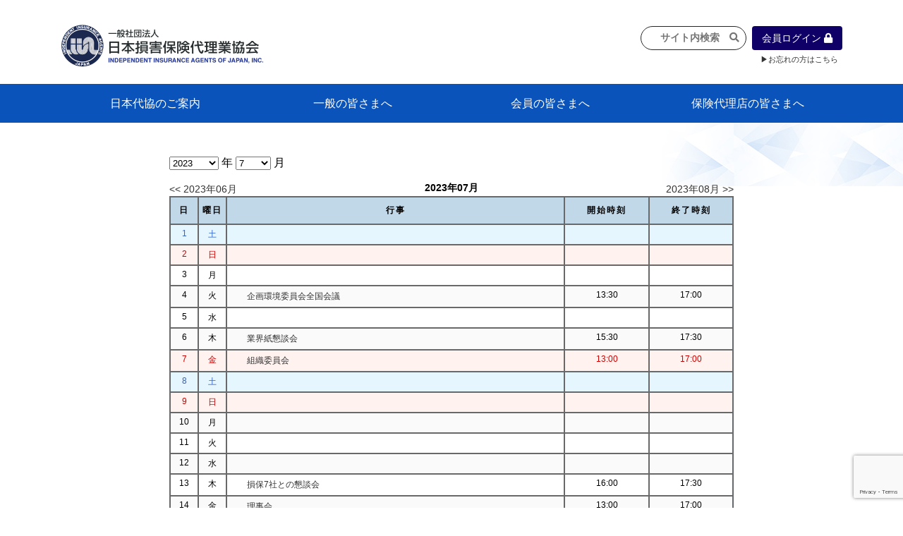

--- FILE ---
content_type: text/html; charset=UTF-8
request_url: https://www.nihondaikyo.or.jp/events/%E3%82%B3%E3%83%B3%E3%83%99%E3%83%B3%E3%82%B7%E3%83%A7%E3%83%B3pt-2/?ey=2023&em=07
body_size: 87689
content:





<!DOCTYPE html>

<!--[if lt IE 7]><html lang="ja" class="no-js lt-ie9 lt-ie8 lt-ie7"><![endif]-->
<!--[if (IE 7)&!(IEMobile)]><html lang="ja" class="no-js lt-ie9 lt-ie8"><![endif]-->
<!--[if (IE 8)&!(IEMobile)]><html lang="ja" class="no-js lt-ie9"><![endif]-->
<!--[if gt IE 8]><!--> <html lang="ja" class="no-js"><!--<![endif]-->

	<head>
	<!-- Global site tag (gtag.js) - Google Analytics -->
		<script async src="https://www.googletagmanager.com/gtag/js?id=UA-9252046-1"></script>
		<script>
		  window.dataLayer = window.dataLayer || [];
		  function gtag(){dataLayer.push(arguments);}
		  gtag('js', new Date());
		
		  gtag('config', 'UA-9252046-1');
		</script>
	<!-- //Global site tag (gtag.js) - Google Analytics// -->
		<html lang="ja">
		<title>一般社団法人 日本損害保険代理業協会  コンベンションPT</title>
				<!-- 		<link rel="apple-touch-icon" href="https://www.nihondaikyo.or.jp/wp-content/themes/bones/library/images/apple-touch-icon.png"> -->
		<link rel="icon" href="https://www.nihondaikyo.or.jp/wp-content/themes/bones/favicon.png">
		<!--[if IE]>
			<link rel="shortcut icon" href="https://www.nihondaikyo.or.jp/wp-content/themes/bones/favicon.png">
		<![endif]-->
				
	<!-- meta -->
		<meta charset="UTF-8">
		<meta http-equiv="X-UA-Compatible" content="IE=edge">
		<meta name="HandheldFriendly" content="True">
		<meta name="MobileOptimized" content="320">
		<meta name="viewport" content="width=device-width, initial-scale=1"/>
		<meta name="description" content="「日本代協」は、「一般社団法人日本損害保険代理業協会」の略称です。 損害保険の普及と保険契約者の利益を守るため、常に代理店の資質の向上に努める「損害保険代理店」の団体です。">
		<meta name="Keywords" content="日本損害保険代理業協会,日本代協,保険代理店,損害保険" />
		<meta name="msapplication-TileColor" content="#f01d4f">
		<meta name="msapplication-TileImage" content="https://www.nihondaikyo.or.jp/wp-content/themes/bones/library/images/win8-tile-icon.png">
		<meta name="theme-color" content="#121212">
		<meta property="og:title" content="一般社団法人 日本損害保険代理業協会">
		<meta property="og:type" content="website">
		<meta property="og:image" content="">
		<meta property="og:site_name" content="一般社団法人 日本損害保険代理業協会">
		<meta property="og:description" content="「日本代協」は、「一般社団法人日本損害保険代理業協会」の略称です。 損害保険の普及と保険契約者の利益を守るため、常に代理店の資質の向上に努める「損害保険代理店」の団体です。">
	<!-- //meta// -->		
		<link rel="pingback" href="https://www.nihondaikyo.or.jp/xmlrpc.php">
		<link rel="stylesheet" type="text/css" src="https://www.nihondaikyo.or.jp/wp-content/themes/bones/library/css/jquery.alerts.css">
				<meta name='robots' content='max-image-preview:large' />
<link rel='dns-prefetch' href='//ajax.googleapis.com' />
<link rel='dns-prefetch' href='//www.google.com' />
<link rel='dns-prefetch' href='//fonts.googleapis.com' />
<link rel='dns-prefetch' href='//use.fontawesome.com' />
<link rel='dns-prefetch' href='//s.w.org' />
<link rel="alternate" type="application/rss+xml" title="一般社団法人 日本損害保険代理業協会 &raquo; フィード" href="https://www.nihondaikyo.or.jp/feed/" />
<link rel="alternate" type="application/rss+xml" title="一般社団法人 日本損害保険代理業協会 &raquo; コメントフィード" href="https://www.nihondaikyo.or.jp/comments/feed/" />
<script type="text/javascript">
window._wpemojiSettings = {"baseUrl":"https:\/\/s.w.org\/images\/core\/emoji\/13.1.0\/72x72\/","ext":".png","svgUrl":"https:\/\/s.w.org\/images\/core\/emoji\/13.1.0\/svg\/","svgExt":".svg","source":{"concatemoji":"https:\/\/www.nihondaikyo.or.jp\/wp-includes\/js\/wp-emoji-release.min.js"}};
/*! This file is auto-generated */
!function(e,a,t){var n,r,o,i=a.createElement("canvas"),p=i.getContext&&i.getContext("2d");function s(e,t){var a=String.fromCharCode;p.clearRect(0,0,i.width,i.height),p.fillText(a.apply(this,e),0,0);e=i.toDataURL();return p.clearRect(0,0,i.width,i.height),p.fillText(a.apply(this,t),0,0),e===i.toDataURL()}function c(e){var t=a.createElement("script");t.src=e,t.defer=t.type="text/javascript",a.getElementsByTagName("head")[0].appendChild(t)}for(o=Array("flag","emoji"),t.supports={everything:!0,everythingExceptFlag:!0},r=0;r<o.length;r++)t.supports[o[r]]=function(e){if(!p||!p.fillText)return!1;switch(p.textBaseline="top",p.font="600 32px Arial",e){case"flag":return s([127987,65039,8205,9895,65039],[127987,65039,8203,9895,65039])?!1:!s([55356,56826,55356,56819],[55356,56826,8203,55356,56819])&&!s([55356,57332,56128,56423,56128,56418,56128,56421,56128,56430,56128,56423,56128,56447],[55356,57332,8203,56128,56423,8203,56128,56418,8203,56128,56421,8203,56128,56430,8203,56128,56423,8203,56128,56447]);case"emoji":return!s([10084,65039,8205,55357,56613],[10084,65039,8203,55357,56613])}return!1}(o[r]),t.supports.everything=t.supports.everything&&t.supports[o[r]],"flag"!==o[r]&&(t.supports.everythingExceptFlag=t.supports.everythingExceptFlag&&t.supports[o[r]]);t.supports.everythingExceptFlag=t.supports.everythingExceptFlag&&!t.supports.flag,t.DOMReady=!1,t.readyCallback=function(){t.DOMReady=!0},t.supports.everything||(n=function(){t.readyCallback()},a.addEventListener?(a.addEventListener("DOMContentLoaded",n,!1),e.addEventListener("load",n,!1)):(e.attachEvent("onload",n),a.attachEvent("onreadystatechange",function(){"complete"===a.readyState&&t.readyCallback()})),(n=t.source||{}).concatemoji?c(n.concatemoji):n.wpemoji&&n.twemoji&&(c(n.twemoji),c(n.wpemoji)))}(window,document,window._wpemojiSettings);
</script>
<style type="text/css">
img.wp-smiley,
img.emoji {
	display: inline !important;
	border: none !important;
	box-shadow: none !important;
	height: 1em !important;
	width: 1em !important;
	margin: 0 0.07em !important;
	vertical-align: -0.1em !important;
	background: none !important;
	padding: 0 !important;
}
</style>
	<link rel='stylesheet' id='wp-block-library-css'  href='https://www.nihondaikyo.or.jp/wp-includes/css/dist/block-library/style.min.css' type='text/css' media='all' />
<style id='global-styles-inline-css' type='text/css'>
body{--wp--preset--color--black: #000000;--wp--preset--color--cyan-bluish-gray: #abb8c3;--wp--preset--color--white: #ffffff;--wp--preset--color--pale-pink: #f78da7;--wp--preset--color--vivid-red: #cf2e2e;--wp--preset--color--luminous-vivid-orange: #ff6900;--wp--preset--color--luminous-vivid-amber: #fcb900;--wp--preset--color--light-green-cyan: #7bdcb5;--wp--preset--color--vivid-green-cyan: #00d084;--wp--preset--color--pale-cyan-blue: #8ed1fc;--wp--preset--color--vivid-cyan-blue: #0693e3;--wp--preset--color--vivid-purple: #9b51e0;--wp--preset--gradient--vivid-cyan-blue-to-vivid-purple: linear-gradient(135deg,rgba(6,147,227,1) 0%,rgb(155,81,224) 100%);--wp--preset--gradient--light-green-cyan-to-vivid-green-cyan: linear-gradient(135deg,rgb(122,220,180) 0%,rgb(0,208,130) 100%);--wp--preset--gradient--luminous-vivid-amber-to-luminous-vivid-orange: linear-gradient(135deg,rgba(252,185,0,1) 0%,rgba(255,105,0,1) 100%);--wp--preset--gradient--luminous-vivid-orange-to-vivid-red: linear-gradient(135deg,rgba(255,105,0,1) 0%,rgb(207,46,46) 100%);--wp--preset--gradient--very-light-gray-to-cyan-bluish-gray: linear-gradient(135deg,rgb(238,238,238) 0%,rgb(169,184,195) 100%);--wp--preset--gradient--cool-to-warm-spectrum: linear-gradient(135deg,rgb(74,234,220) 0%,rgb(151,120,209) 20%,rgb(207,42,186) 40%,rgb(238,44,130) 60%,rgb(251,105,98) 80%,rgb(254,248,76) 100%);--wp--preset--gradient--blush-light-purple: linear-gradient(135deg,rgb(255,206,236) 0%,rgb(152,150,240) 100%);--wp--preset--gradient--blush-bordeaux: linear-gradient(135deg,rgb(254,205,165) 0%,rgb(254,45,45) 50%,rgb(107,0,62) 100%);--wp--preset--gradient--luminous-dusk: linear-gradient(135deg,rgb(255,203,112) 0%,rgb(199,81,192) 50%,rgb(65,88,208) 100%);--wp--preset--gradient--pale-ocean: linear-gradient(135deg,rgb(255,245,203) 0%,rgb(182,227,212) 50%,rgb(51,167,181) 100%);--wp--preset--gradient--electric-grass: linear-gradient(135deg,rgb(202,248,128) 0%,rgb(113,206,126) 100%);--wp--preset--gradient--midnight: linear-gradient(135deg,rgb(2,3,129) 0%,rgb(40,116,252) 100%);--wp--preset--duotone--dark-grayscale: url('#wp-duotone-dark-grayscale');--wp--preset--duotone--grayscale: url('#wp-duotone-grayscale');--wp--preset--duotone--purple-yellow: url('#wp-duotone-purple-yellow');--wp--preset--duotone--blue-red: url('#wp-duotone-blue-red');--wp--preset--duotone--midnight: url('#wp-duotone-midnight');--wp--preset--duotone--magenta-yellow: url('#wp-duotone-magenta-yellow');--wp--preset--duotone--purple-green: url('#wp-duotone-purple-green');--wp--preset--duotone--blue-orange: url('#wp-duotone-blue-orange');--wp--preset--font-size--small: 13px;--wp--preset--font-size--medium: 20px;--wp--preset--font-size--large: 36px;--wp--preset--font-size--x-large: 42px;}.has-black-color{color: var(--wp--preset--color--black) !important;}.has-cyan-bluish-gray-color{color: var(--wp--preset--color--cyan-bluish-gray) !important;}.has-white-color{color: var(--wp--preset--color--white) !important;}.has-pale-pink-color{color: var(--wp--preset--color--pale-pink) !important;}.has-vivid-red-color{color: var(--wp--preset--color--vivid-red) !important;}.has-luminous-vivid-orange-color{color: var(--wp--preset--color--luminous-vivid-orange) !important;}.has-luminous-vivid-amber-color{color: var(--wp--preset--color--luminous-vivid-amber) !important;}.has-light-green-cyan-color{color: var(--wp--preset--color--light-green-cyan) !important;}.has-vivid-green-cyan-color{color: var(--wp--preset--color--vivid-green-cyan) !important;}.has-pale-cyan-blue-color{color: var(--wp--preset--color--pale-cyan-blue) !important;}.has-vivid-cyan-blue-color{color: var(--wp--preset--color--vivid-cyan-blue) !important;}.has-vivid-purple-color{color: var(--wp--preset--color--vivid-purple) !important;}.has-black-background-color{background-color: var(--wp--preset--color--black) !important;}.has-cyan-bluish-gray-background-color{background-color: var(--wp--preset--color--cyan-bluish-gray) !important;}.has-white-background-color{background-color: var(--wp--preset--color--white) !important;}.has-pale-pink-background-color{background-color: var(--wp--preset--color--pale-pink) !important;}.has-vivid-red-background-color{background-color: var(--wp--preset--color--vivid-red) !important;}.has-luminous-vivid-orange-background-color{background-color: var(--wp--preset--color--luminous-vivid-orange) !important;}.has-luminous-vivid-amber-background-color{background-color: var(--wp--preset--color--luminous-vivid-amber) !important;}.has-light-green-cyan-background-color{background-color: var(--wp--preset--color--light-green-cyan) !important;}.has-vivid-green-cyan-background-color{background-color: var(--wp--preset--color--vivid-green-cyan) !important;}.has-pale-cyan-blue-background-color{background-color: var(--wp--preset--color--pale-cyan-blue) !important;}.has-vivid-cyan-blue-background-color{background-color: var(--wp--preset--color--vivid-cyan-blue) !important;}.has-vivid-purple-background-color{background-color: var(--wp--preset--color--vivid-purple) !important;}.has-black-border-color{border-color: var(--wp--preset--color--black) !important;}.has-cyan-bluish-gray-border-color{border-color: var(--wp--preset--color--cyan-bluish-gray) !important;}.has-white-border-color{border-color: var(--wp--preset--color--white) !important;}.has-pale-pink-border-color{border-color: var(--wp--preset--color--pale-pink) !important;}.has-vivid-red-border-color{border-color: var(--wp--preset--color--vivid-red) !important;}.has-luminous-vivid-orange-border-color{border-color: var(--wp--preset--color--luminous-vivid-orange) !important;}.has-luminous-vivid-amber-border-color{border-color: var(--wp--preset--color--luminous-vivid-amber) !important;}.has-light-green-cyan-border-color{border-color: var(--wp--preset--color--light-green-cyan) !important;}.has-vivid-green-cyan-border-color{border-color: var(--wp--preset--color--vivid-green-cyan) !important;}.has-pale-cyan-blue-border-color{border-color: var(--wp--preset--color--pale-cyan-blue) !important;}.has-vivid-cyan-blue-border-color{border-color: var(--wp--preset--color--vivid-cyan-blue) !important;}.has-vivid-purple-border-color{border-color: var(--wp--preset--color--vivid-purple) !important;}.has-vivid-cyan-blue-to-vivid-purple-gradient-background{background: var(--wp--preset--gradient--vivid-cyan-blue-to-vivid-purple) !important;}.has-light-green-cyan-to-vivid-green-cyan-gradient-background{background: var(--wp--preset--gradient--light-green-cyan-to-vivid-green-cyan) !important;}.has-luminous-vivid-amber-to-luminous-vivid-orange-gradient-background{background: var(--wp--preset--gradient--luminous-vivid-amber-to-luminous-vivid-orange) !important;}.has-luminous-vivid-orange-to-vivid-red-gradient-background{background: var(--wp--preset--gradient--luminous-vivid-orange-to-vivid-red) !important;}.has-very-light-gray-to-cyan-bluish-gray-gradient-background{background: var(--wp--preset--gradient--very-light-gray-to-cyan-bluish-gray) !important;}.has-cool-to-warm-spectrum-gradient-background{background: var(--wp--preset--gradient--cool-to-warm-spectrum) !important;}.has-blush-light-purple-gradient-background{background: var(--wp--preset--gradient--blush-light-purple) !important;}.has-blush-bordeaux-gradient-background{background: var(--wp--preset--gradient--blush-bordeaux) !important;}.has-luminous-dusk-gradient-background{background: var(--wp--preset--gradient--luminous-dusk) !important;}.has-pale-ocean-gradient-background{background: var(--wp--preset--gradient--pale-ocean) !important;}.has-electric-grass-gradient-background{background: var(--wp--preset--gradient--electric-grass) !important;}.has-midnight-gradient-background{background: var(--wp--preset--gradient--midnight) !important;}.has-small-font-size{font-size: var(--wp--preset--font-size--small) !important;}.has-medium-font-size{font-size: var(--wp--preset--font-size--medium) !important;}.has-large-font-size{font-size: var(--wp--preset--font-size--large) !important;}.has-x-large-font-size{font-size: var(--wp--preset--font-size--x-large) !important;}
</style>
<link rel='stylesheet' id='contact-form-7-css'  href='https://www.nihondaikyo.or.jp/wp-content/plugins/contact-form-7/includes/css/styles.css' type='text/css' media='all' />
<link rel='stylesheet' id='contact-form-7-confirm-css'  href='https://www.nihondaikyo.or.jp/wp-content/plugins/contact-form-7-add-confirm/includes/css/styles.css' type='text/css' media='all' />
<link rel='stylesheet' id='hamburger.css-css'  href='https://www.nihondaikyo.or.jp/wp-content/plugins/wp-responsive-menu/assets/css/wpr-hamburger.css' type='text/css' media='all' />
<link rel='stylesheet' id='wprmenu.css-css'  href='https://www.nihondaikyo.or.jp/wp-content/plugins/wp-responsive-menu/assets/css/wprmenu.css' type='text/css' media='all' />
<style id='wprmenu.css-inline-css' type='text/css'>
@media only screen and ( max-width: 1000px ) {html body div.wprm-wrapper {overflow: scroll;}html body div.wprm-overlay{ background: rgb(0,0,0) }#wprmenu_bar {background-image: url();background-size: 100% ;background-repeat: repeat;}#wprmenu_bar {background-color: #ffffff;}html body div#mg-wprm-wrap .wpr_submit .icon.icon-search {color: #FFFFFF;}#wprmenu_bar .menu_title,#wprmenu_bar .wprmenu_icon_menu,#wprmenu_bar .menu_title a {color: #0e0066;}#wprmenu_bar .menu_title a {font-size: 24px;font-weight: normal;}#mg-wprm-wrap li.menu-item a {font-size: 11px;text-transform: uppercase;font-weight: normal;}#mg-wprm-wrap li.menu-item-has-children ul.sub-menu a {font-size: 13px;text-transform: uppercase;font-weight: normal;}#mg-wprm-wrap li.current-menu-item > a {background: #ffffff;}#mg-wprm-wrap li.current-menu-item > a,#mg-wprm-wrap li.current-menu-item span.wprmenu_icon{color: #FFFFFF !important;}#mg-wprm-wrap {background-color: #ffffff;}.cbp-spmenu-push-toright,.cbp-spmenu-push-toright .mm-slideout {left: 80% ;}.cbp-spmenu-push-toleft {left: -80% ;}#mg-wprm-wrap.cbp-spmenu-right,#mg-wprm-wrap.cbp-spmenu-left,#mg-wprm-wrap.cbp-spmenu-right.custom,#mg-wprm-wrap.cbp-spmenu-left.custom,.cbp-spmenu-vertical {width: 80%;max-width: 450px;}#mg-wprm-wrap ul#wprmenu_menu_ul li.menu-item a,div#mg-wprm-wrap ul li span.wprmenu_icon {color: #000000;}#mg-wprm-wrap ul#wprmenu_menu_ul li.menu-item:valid ~ a{color: #FFFFFF;}#mg-wprm-wrap ul#wprmenu_menu_ul li.menu-item a:hover {background: #d8d8d8;color: #FFFFFF !important;}div#mg-wprm-wrap ul>li:hover>span.wprmenu_icon {color: #FFFFFF !important;}.wprmenu_bar .hamburger-inner,.wprmenu_bar .hamburger-inner::before,.wprmenu_bar .hamburger-inner::after {background: #0e0066;}.wprmenu_bar .hamburger:hover .hamburger-inner,.wprmenu_bar .hamburger:hover .hamburger-inner::before,.wprmenu_bar .hamburger:hover .hamburger-inner::after {background: #9089bf;}#wprmenu_menu.left {width:80%;left: -80%;right: auto;}#wprmenu_menu.right {width:80%;right: -80%;left: auto;}.wprmenu_bar .hamburger {float: right;}.wprmenu_bar #custom_menu_icon.hamburger {top: 0px;right: 0px;float: right;background-color: #CCCCCC;}html body div#wprmenu_bar {padding-top: 22.5px;padding-bottom: 22.5px;}.wprmenu_bar div.wpr_search form {top: 52.5px;}html body div#wprmenu_bar {height : 72px;}#mg-wprm-wrap.cbp-spmenu-left,#mg-wprm-wrap.cbp-spmenu-right,#mg-widgetmenu-wrap.cbp-spmenu-widget-left,#mg-widgetmenu-wrap.cbp-spmenu-widget-right {top: 72px !important;}.wpr_custom_menu #custom_menu_icon {display: block;}html { padding-top: 42px !important; }#wprmenu_bar,#mg-wprm-wrap { display: block; }div#wpadminbar { position: fixed; }}
</style>
<link rel='stylesheet' id='wpr_icons-css'  href='https://www.nihondaikyo.or.jp/wp-content/plugins/wp-responsive-menu/inc/assets/icons/wpr-icons.css' type='text/css' media='all' />
<link rel='stylesheet' id='googleFonts-css'  href='//fonts.googleapis.com/css?family=Lato%3A400%2C700%2C400italic%2C700italic' type='text/css' media='all' />
<link rel='stylesheet' id='sub-style-css'  href='https://www.nihondaikyo.or.jp/wp-content/themes/bones/library/css/media_sp.css' type='text/css' media='all' />
<link rel='stylesheet' id='sub-style2-css'  href='https://www.nihondaikyo.or.jp/wp-content/themes/bones/library/css/modaal.min.css' type='text/css' media='all' />
<link rel='stylesheet' id='my-fa5-css'  href='//use.fontawesome.com/releases/v5.8.2/css/all.css' type='text/css' media='all' />
<style id='akismet-widget-style-inline-css' type='text/css'>

			.a-stats {
				--akismet-color-mid-green: #357b49;
				--akismet-color-white: #fff;
				--akismet-color-light-grey: #f6f7f7;

				max-width: 350px;
				width: auto;
			}

			.a-stats * {
				all: unset;
				box-sizing: border-box;
			}

			.a-stats strong {
				font-weight: 600;
			}

			.a-stats a.a-stats__link,
			.a-stats a.a-stats__link:visited,
			.a-stats a.a-stats__link:active {
				background: var(--akismet-color-mid-green);
				border: none;
				box-shadow: none;
				border-radius: 8px;
				color: var(--akismet-color-white);
				cursor: pointer;
				display: block;
				font-family: -apple-system, BlinkMacSystemFont, 'Segoe UI', 'Roboto', 'Oxygen-Sans', 'Ubuntu', 'Cantarell', 'Helvetica Neue', sans-serif;
				font-weight: 500;
				padding: 12px;
				text-align: center;
				text-decoration: none;
				transition: all 0.2s ease;
			}

			/* Extra specificity to deal with TwentyTwentyOne focus style */
			.widget .a-stats a.a-stats__link:focus {
				background: var(--akismet-color-mid-green);
				color: var(--akismet-color-white);
				text-decoration: none;
			}

			.a-stats a.a-stats__link:hover {
				filter: brightness(110%);
				box-shadow: 0 4px 12px rgba(0, 0, 0, 0.06), 0 0 2px rgba(0, 0, 0, 0.16);
			}

			.a-stats .count {
				color: var(--akismet-color-white);
				display: block;
				font-size: 1.5em;
				line-height: 1.4;
				padding: 0 13px;
				white-space: nowrap;
			}
		
</style>
<link rel='stylesheet' id='wp-pagenavi-css'  href='https://www.nihondaikyo.or.jp/wp-content/plugins/wp-pagenavi/pagenavi-css.css' type='text/css' media='all' />
<link rel='stylesheet' id='tablepress-default-css'  href='https://www.nihondaikyo.or.jp/wp-content/tablepress-combined.min.css' type='text/css' media='all' />
<link rel='stylesheet' id='bones-stylesheet-css'  href='https://www.nihondaikyo.or.jp/wp-content/themes/bones/library/css/style.css' type='text/css' media='all' />
<link rel='stylesheet' id='bones-stylesheet_sp-css'  href='https://www.nihondaikyo.or.jp/wp-content/themes/bones/library/css/media_sp.css' type='text/css' media='all' />
<!--[if lt IE 9]>
<link rel='stylesheet' id='bones-ie-only-css'  href='https://www.nihondaikyo.or.jp/wp-content/themes/bones/library/css/ie.css' type='text/css' media='all' />
<![endif]-->
<!--n2css--><!--n2js--><script type='text/javascript' src='//ajax.googleapis.com/ajax/libs/jquery/1.11.3/jquery.min.js' id='jquery-js'></script>
<script type='text/javascript' src='https://www.nihondaikyo.or.jp/wp-content/plugins/wp-responsive-menu/assets/js/modernizr.custom.js' id='modernizr-js'></script>
<script type='text/javascript' src='https://www.nihondaikyo.or.jp/wp-content/plugins/wp-responsive-menu/assets/js/touchSwipe.js' id='touchSwipe-js'></script>
<script type='text/javascript' id='wprmenu.js-js-extra'>
/* <![CDATA[ */
var wprmenu = {"zooming":"no","from_width":"1000","push_width":"450","menu_width":"80","parent_click":"","swipe":"yes","enable_overlay":"1","wprmenuDemoId":""};
/* ]]> */
</script>
<script type='text/javascript' src='https://www.nihondaikyo.or.jp/wp-content/plugins/wp-responsive-menu/assets/js/wprmenu.js' id='wprmenu.js-js'></script>
<script type='text/javascript' src='https://www.nihondaikyo.or.jp/wp-content/themes/bones/library/js/libs/modernizr.custom.min.js' id='bones-modernizr-js'></script>
<link rel="https://api.w.org/" href="https://www.nihondaikyo.or.jp/wp-json/" /><link rel="canonical" href="https://www.nihondaikyo.or.jp/events/%e3%82%b3%e3%83%b3%e3%83%99%e3%83%b3%e3%82%b7%e3%83%a7%e3%83%b3pt-2/" />
<link rel='shortlink' href='https://www.nihondaikyo.or.jp/?p=13227' />
<link rel="alternate" type="application/json+oembed" href="https://www.nihondaikyo.or.jp/wp-json/oembed/1.0/embed?url=https%3A%2F%2Fwww.nihondaikyo.or.jp%2Fevents%2F%25e3%2582%25b3%25e3%2583%25b3%25e3%2583%2599%25e3%2583%25b3%25e3%2582%25b7%25e3%2583%25a7%25e3%2583%25b3pt-2%2F" />
<link rel="alternate" type="text/xml+oembed" href="https://www.nihondaikyo.or.jp/wp-json/oembed/1.0/embed?url=https%3A%2F%2Fwww.nihondaikyo.or.jp%2Fevents%2F%25e3%2582%25b3%25e3%2583%25b3%25e3%2583%2599%25e3%2583%25b3%25e3%2582%25b7%25e3%2583%25a7%25e3%2583%25b3pt-2%2F&#038;format=xml" />
<link rel="icon" href="https://www.nihondaikyo.or.jp/wp-content/uploads/2020/02/cropped-daceb92eb842f1dc7aac714b85006071-32x32.png" sizes="32x32" />
<link rel="icon" href="https://www.nihondaikyo.or.jp/wp-content/uploads/2020/02/cropped-daceb92eb842f1dc7aac714b85006071-192x192.png" sizes="192x192" />
<link rel="apple-touch-icon" href="https://www.nihondaikyo.or.jp/wp-content/uploads/2020/02/cropped-daceb92eb842f1dc7aac714b85006071-180x180.png" />
<meta name="msapplication-TileImage" content="https://www.nihondaikyo.or.jp/wp-content/uploads/2020/02/cropped-daceb92eb842f1dc7aac714b85006071-270x270.png" />
		<style type="text/css" id="wp-custom-css">
			.flex.fs {
    display: flex;
    justify-content: flex-start;
}		</style>
				<link rel="stylesheet" type="text/css" src="https://www.nihondaikyo.or.jp/wp-content/themes/bones/library/css/style2.css">
		
				
	</head>

<body class="events-template-default single single-events postid-13227 locale-ja" itemscope itemtype="http://schema.org/WebPage">
	<div id="grandWrapper">

		<header class="site-header">
			<div class="header wrap">

			<div class="logo"><a href="https://www.nihondaikyo.or.jp" rel="nofollow"><img src="https://www.nihondaikyo.or.jp//wp-content/themes/bones/library/images/logo2.png" alt="一般社団法人 日本損害保険代理業協会"></a></div>

			<div id="headfuncWrap" class="flex">
				<div class="search pc flex_item1"><form method="get" class="searchform"
action="https://www.nihondaikyo.or.jp">
<!--<input type="search" placeholder="サイト内検索　&#xf002;" name="s" class="searchfield use_icon" value="" />-->
<input type="text" placeholder="サイト内検索　&#xf002;" name="s" class="searchfield use_icon" value="" />
</form>
</div>
				<div id="headButtonWrap" cclass="flex_item1">
					<a class="btn-login btn" href="https://www.nihondaikyo.or.jp/bookvault_login">会員ログイン&nbsp;<i class="fas fa-lock"></i></a>
					<!-- <a class="btn-login btn" href="https://www.nihondaikyo.or.jp/bookvault_login">会員ログイン&nbsp;<i class="fas fa-lock"></i></a> -->
					<!-- <a class="remind" href="#"onClick="remindfunc()">お忘れの方はこちら</a> -->
					<a id="remind_func" class="remind" href="#">&#x25B6;お忘れの方はこちら</a>
				</div>
			</div>
		</div><!--//header wrap -->

		<nav role="navigation" itemscope itemtype="http://schema.org/SiteNavigationElement">
			 <div class="menu" id="headMenu">
				 <div class="wrap">
					<ul id="dropmenu">
						<li class="guideline base"><a class="base" href="https://www.nihondaikyo.or.jp/guideline01-01">日本代協のご案内</a>
							<ul class="sub">
								<li><a href="https://www.nihondaikyo.or.jp/guideline01-01">日本代協のご案内</a>
									<ul>
										<li><a href="https://www.nihondaikyo.or.jp/guideline01-01">会長挨拶</a></li>
										<li><a href="https://www.nihondaikyo.or.jp/guideline01-01#01-01-02">概要</a></li>
										<li><a href="https://www.nihondaikyo.or.jp/guideline01-01#01-01-03">組織</a></li>
										<li><a href="https://www.nihondaikyo.or.jp/guideline01-01#01-01-04_01">役員等</a></li>
									</ul>
								</li>

								<li><a href="https://www.nihondaikyo.or.jp/guideline01-02">業務・財務・行動規範、方針等に関する資料</a></li>

								<li><a href="https://www.nihondaikyo.or.jp/guideline01-03">主な活動</a></li>

								<li><a href="https://www.nihondaikyo.or.jp/guideline01-04">教育研修事業</a>
									<ul>
										<li><a href="https://www.nihondaikyo.or.jp/guideline01-04">日本代協アカデミー</a></li>
										<li><a href="https://www.nihondaikyo.or.jp/guideline01-04#01-04-02">損害保険大学課程とは</a></li>
										<li><a href="https://www.nihondaikyo.or.jp/guideline01-04#01-04-03">「コンサルティングコース」教育プログラム</a></li>
										<li><a href="https://www.nihondaikyo.or.jp/guideline01-04#01-04-04">損害保険トータルプランナーとは</a></li>
										<li><a href="https://www.nihondaikyo.or.jp/guideline01-04#01-04-05">教育研修事業のあゆみ</a></li>

									</ul>
								</li>

								<li><a href="https://www.nihondaikyo.or.jp/infomation">新着情報</a></li>
							</ul>

							<li class="general base"><a class="base" href="https://www.nihondaikyo.or.jp/general02-01">一般の皆さまへ</a>
								<ul class="sub">
									<li><a href="https://www.nihondaikyo.or.jp/general02-01">損害保険代理店とは</a>
										<ul>
											<li><a href="https://www.nihondaikyo.or.jp/general02-01#02-01-01">代理店のしごと</a></li>
											<li><a href="https://www.nihondaikyo.or.jp/general02-01#02-01-02">日本代協がめざす理想の代理店像</a></li>
											<li><a href="https://www.nihondaikyo.or.jp/general02-01#02-01-03">保険の相談は損害保険トータルプランナーに！</a></li>
										</ul>
									</li>

									<li><a href="https://www.nihondaikyo.or.jp/general02-02">保険とは何か？</a></li>

									<li><a href="https://www.nihondaikyo.or.jp/general02-03">なぜ保険は必要か？</a>
										<ul>
											<li><a href="https://www.nihondaikyo.or.jp/general02-03">保険は何のために・・・</a></li>
											<li><a href="https://www.nihondaikyo.or.jp/general02-03#02-03-02">保険の必要性</a></li>

										</ul>
									</li>
									<li><a href="https://www.nihondaikyo.or.jp/general02-04">自動車事故への対応</a>
										<ul>
											<li><a href="https://www.nihondaikyo.or.jp/general02-04">自動車事故発生時</a></li>
											<li><a href="https://www.nihondaikyo.or.jp/general02-04#02-04-02">自賠責保険 (強制保険)</a></li>
											<li><a href="https://www.nihondaikyo.or.jp/general02-04#02-04-03">ひき逃げ・無保険自動車・盗難車等による事故の場合</a></li>
											<li><a href="https://www.nihondaikyo.or.jp/general02-04#02-04-04">賠償問題の解決～事故後の流れ</a></li>
											<li><a href="https://www.nihondaikyo.or.jp/general02-04#02-04-05">交通事故を起こした時の責任</a></li>
											<li><a href="https://www.nihondaikyo.or.jp/general02-04#02-04-06">主な交通事故（自賠責・自動車保険）に関するご相談</a></li>
										</ul>
									</li>
									<li><a href="https://www.nihondaikyo.or.jp/general02-05">事故や災害への心構え</a></li>
								</ul>
							</li>
							<li class="member base"><a class="base" href="https://www.nihondaikyo.or.jp/member03-01">会員の皆さまへ</a>
								<ul class="sub">
									<li><a href="https://www.nihondaikyo.or.jp/member03-01">日本代協ニュース</a></li>
									<li><a href="https://www.nihondaikyo.or.jp/bookvault_login">会員専用書庫</a>
										<ul>
											<li><a href="https://www.nihondaikyo.or.jp/bookvault_login#minutes">各種議事録</a></li>
											<li><a href="https://www.nihondaikyo.or.jp/bookvault_login#trivia">インフォメーション（体制整備の豆知識）</a></li>
											<li><a href="https://www.nihondaikyo.or.jp/bookvault_login#gappei">代理店合併Q&A</a></li>
											<li><a href="https://www.nihondaikyo.or.jp/bookvault_login#supportdesk">代理店経営サポートデスク支援ツール</a></li>
											<li><a href="https://www.nihondaikyo.or.jp/bookvault_login#poritical">政治連盟</a></li>
										</ul>
									</li>
									<li><a href="https://www.nihondaikyo.or.jp/member03-03">活動報告</a>
										<ul>
											<li><a href="https://www.nihondaikyo.or.jp/member03-03"> 社会貢献活動・公開講座</a></li>
											<li><a href="https://www.nihondaikyo.or.jp/member03-03#03-03-02">地球環境保全活動</a></li>
											<li><a href="https://www.nihondaikyo.or.jp/member03-03#03-03-03">消費者団体との懇談会</a></li>
											<li><a href="https://www.nihondaikyo.or.jp/member03-03#03-03-04">各種研修・広報活動</a></li>
											<li><a href="https://www.nihondaikyo.or.jp/member03-03#03-03-05">代協活動の新聞掲載記事</a></li>
										</ul>
									</li>

									<li><a href="https://www.nihondaikyo.or.jp/member03-04">情報紙「みなさまの保険情報」</a>
										<ul>
											<li><a href="https://www.nihondaikyo.or.jp/member03-04">情報紙「みなさまの保険情報」</a></li>
											<li><a href="https://www.nihondaikyo.or.jp/member03-04#03-04-02">申込み方法</a></li>
										</ul>
									</li>
									<li><a href="https://www.nihondaikyo.or.jp/member03-05">会員専用ショップ</a>
										<ul>
											<li><a href="https://www.nihondaikyo.or.jp/member03-05">頒布品</a></li>
											<li><a href="https://www.nihondaikyo.or.jp/member03-05#03-05-02">購入方法</a></li>
										</ul>
									</li>

									<li><a href="https://www.nihondaikyo.or.jp/calendar">日本代協月別スケジュール</a></li>
								</ul>
							</li>
							<li class="agency"><a class="base" href="https://www.nihondaikyo.or.jp/agency04-01">保険代理店の皆さまへ</a>
								<ul class="sub">
									<li><a href="https://www.nihondaikyo.or.jp/agency04-01">入会のご案内</a>
										<ul>
											<li><a href="https://www.nihondaikyo.or.jp/agency04-01">代協とは</a></li>
											<li><a href="https://www.nihondaikyo.or.jp/agency04-01#04-01-02">代協の目的</a></li>
											<li><a href="https://www.nihondaikyo.or.jp/agency04-01#04-01-03">入会の資格</a></li>
											<li><a href="https://www.nihondaikyo.or.jp/agency04-01#04-01-04">入会の特典</a></li>
											<li><a href="https://www.nihondaikyo.or.jp/agency04-01#04-01-05">入会方法</a></li>
										</ul>
									</li>
									<li><a href="https://www.nihondaikyo.or.jp/agency04-02">代理店賠責『日本代協新プラン』</a>
										<ul>
											<li><a href="https://www.nihondaikyo.or.jp/agency04-02">代理店賠責『日本代協新プラン』の概要</a></li>
											<li><a href="https://www.nihondaikyo.or.jp/agency04-02#04-02-02">保険期間と保険開始日</a></li>
											<li><a href="https://www.nihondaikyo.or.jp/agency04-02#04-02-03">保険料の算出基準・基本保険料</a></li>
											<li><a href="https://www.nihondaikyo.or.jp/agency04-02#04-02-04">契約方式・加入方法</a></li>
											<li><a href="https://www.nihondaikyo.or.jp/agency04-02#04-02-05">お問い合わせ先</a></li>
											<li><a href="https://www.nihondaikyo.or.jp/agency04-02#04-02-06">高額補償プラン（免責100万円）</a></li>
											<li><a href="https://www.nihondaikyo.or.jp/agency04-02#04-02-07">主な免責事由</a></li>
											<li><a href="https://www.nihondaikyo.or.jp/agency04-02#04-02-08">よくある質問Q&A</a></li>
											<li><a href="https://www.nihondaikyo.or.jp/agency04-02#04-02-09">参考:保険業法と代理店の責任</a></li>
										</ul>
									</li>
									<li><a href="https://www.nihondaikyo.or.jp/guideline01-04">日本代協アカデミー</a></li>
									<li><a href="https://www.nihondaikyo.or.jp/guideline01-04#01-04-02">「損害保険大学課程」教育プログラム</a></li>
								</ul>
							</li>
						</ul>
					</div>
				</nav><!--//menu -->
			</header>
		<!-- //ヘッダへ -->


  <!-- mainContent -->
    <section id="mainContent">
	    <div class="wrap">		
				<div id="breadCrumb" class="breadcrumbs" typeof="BreadcrumbList" vocab="https://schema.org/">
		    				</div>		
        
    </section>
    <!-- mainContent -->
	<section id="tipContent2" class="tipContent ">
	    <div class="row wrap clearfix">
							<article id="post-13227" class="cf post-13227 events type-events status-publish hentry" role="article" itemscope itemtype="http://schema.org/BlogPosting">
								<form method="GET" action="/calendar?ey=2019&em=10" id="form1">
			<script type="text/javascript">
			//<![CDATA[
			var theForm = document.forms['form1'];
			//alert("form");
			if (!theForm) {
				theForm = document.form1;
			}
			function __doPostBack(eventTarget, eventArgument) {
				if (!theForm.onsubmit || (theForm.onsubmit() != false)) {
					// theForm.__EVENTTARGET.value = eventTarget;
					// theForm.__EVENTARGUMENT.value = eventArgument;
					console.log(theForm);
					var obj = document.getElementById(eventTarget);
					var result = obj.value;
					console.log(result);

					// var year = document.form1.year;
					// var month = document.form1.month;
					// 値(数値)を取得
					//var num = color1.selectedIndex;
					//alert(year,month);
					if(result.length > 2){//year
						theForm.action = "/calendar?ey="+result+"&em=07";
					}else{
						theForm.action = "/calendar?ey=2023&em="+result;
					}
					theForm.submit();
				}
			}
			//]]>
			</script>
				<select name="ey" onchange="javascript:setTimeout(__doPostBack('ey',''), 0)" id="ey" style="width:70px;">
					<!--<option value="-選択-">-選択-</option>-->
					<option  value="2027">2027</option><option  value="2026">2026</option><option  value="2025">2025</option><option  value="2024">2024</option><option selected="selected" value="2023">2023</option><option  value="2022">2022</option>
				</select>
				<span>年</span>

				<select name="em" onchange="javascript:setTimeout(__doPostBack('em',''), 0)" id="em" style="width:50px;">
					<!--<option value="-選択-">-選択-</option>-->
					<option  value="01">1</option><option  value="02">2</option><option  value="03">3</option><option  value="04">4</option><option  value="05">5</option><option  value="06">6</option><option selected="selected" value="07">7</option><option  value="08">8</option><option  value="09">9</option><option  value="10">10</option><option  value="11">11</option><option  value="12">12</option>
				</select>
				<span>月</span>
			</form><p class="link_prev"><a href="?ey=2023&amp;em=06">&lt;&lt; 2023年06月</a></p><p class="link_next"><a href="?ey=2023&amp;em=08">2023年08月 &gt;&gt;</a></p><table class="calendar_list">
    <caption>2023年07月</caption>
    <thead>
    <tr class="head">
    <th>日</th>
    <th>曜日</th>
    <th>行事</th>
    <th>開始時刻</th>
    <th>終了時刻</th>
    </tr>
    </thead>	<tr class="sat"><td>1</td><td class="sat">土</td><td class="event"></td>
<td>
</td>
<td>
</td>
</td>
</tr>
	<tr class="sun"><td>2</td><td class="sun">日</td><td class="event"></td>
<td>
</td>
<td>
</td>
</td>
</tr>
	<tr><td>3</td><td>月</td><td class="event"></td>
<td>
</td>
<td>
</td>
</td>
</tr>
	<tr><td>4</td><td>火</td><td class="event"><span>企画環境委員会全国会議</span></td>
<td>
<span>13:30</span><br />
</td>
<td>
<span>17:00</span><br />
</td>
</td>
</tr>
	<tr><td>5</td><td>水</td><td class="event"></td>
<td>
</td>
<td>
</td>
</td>
</tr>
	<tr><td>6</td><td>木</td><td class="event"><span>業界紙懇談会</span></td>
<td>
<span>15:30</span><br />
</td>
<td>
<span>17:30</span><br />
</td>
</td>
</tr>
	<tr class="holiday"><td>7</td><td class="holiday">金</td><td class="event"><span>組織委員会</span></td>
<td>
<span>13:00</span><br />
</td>
<td>
<span>17:00</span><br />
</td>
</td>
</tr>
	<tr class="sat"><td>8</td><td class="sat">土</td><td class="event"></td>
<td>
</td>
<td>
</td>
</td>
</tr>
	<tr class="sun"><td>9</td><td class="sun">日</td><td class="event"></td>
<td>
</td>
<td>
</td>
</td>
</tr>
	<tr><td>10</td><td>月</td><td class="event"></td>
<td>
</td>
<td>
</td>
</td>
</tr>
	<tr><td>11</td><td>火</td><td class="event"></td>
<td>
</td>
<td>
</td>
</td>
</tr>
	<tr><td>12</td><td>水</td><td class="event"></td>
<td>
</td>
<td>
</td>
</td>
</tr>
	<tr><td>13</td><td>木</td><td class="event"><span>損保7社との懇談会</span></td>
<td>
<span>16:00</span><br />
</td>
<td>
<span>17:30</span><br />
</td>
</td>
</tr>
	<tr><td>14</td><td>金</td><td class="event"><span>理事会</span></td>
<td>
<span>13:00</span><br />
</td>
<td>
<span>17:00</span><br />
</td>
</td>
</tr>
	<tr class="sat"><td>15</td><td class="sat">土</td><td class="event"></td>
<td>
</td>
<td>
</td>
</td>
</tr>
	<tr class="sun"><td>16</td><td class="sun">日</td><td class="event"></td>
<td>
</td>
<td>
</td>
</td>
</tr>
	<tr class="holiday"><td>17</td><td class="holiday">月</td><td class="event"></td>
<td>
</td>
<td>
</td>
</td>
</tr>
	<tr><td>18</td><td>火</td><td class="event"></td>
<td>
</td>
<td>
</td>
</td>
</tr>
	<tr><td>19</td><td>水</td><td class="event"></td>
<td>
</td>
<td>
</td>
</td>
</tr>
	<tr><td>20</td><td>木</td><td class="event"></td>
<td>
</td>
<td>
</td>
</td>
</tr>
	<tr><td>21</td><td>金</td><td class="event"></td>
<td>
</td>
<td>
</td>
</td>
</tr>
	<tr class="sat"><td>22</td><td class="sat">土</td><td class="event"></td>
<td>
</td>
<td>
</td>
</td>
</tr>
	<tr class="sun"><td>23</td><td class="sun">日</td><td class="event"></td>
<td>
</td>
<td>
</td>
</td>
</tr>
	<tr><td>24</td><td>月</td><td class="event"></td>
<td>
</td>
<td>
</td>
</td>
</tr>
	<tr><td>25</td><td>火</td><td class="event"></td>
<td>
</td>
<td>
</td>
</td>
</tr>
	<tr><td>26</td><td>水</td><td class="event"></td>
<td>
</td>
<td>
</td>
</td>
</tr>
	<tr><td>27</td><td>木</td><td class="event"><span>活力ある代理店制度等研究会</span></td>
<td>
<span>15:00</span><br />
</td>
<td>
<span>18:00</span><br />
</td>
</td>
</tr>
	<tr><td>28</td><td>金</td><td class="event"></td>
<td>
</td>
<td>
</td>
</td>
</tr>
	<tr class="sat"><td>29</td><td class="sat">土</td><td class="event"></td>
<td>
</td>
<td>
</td>
</td>
</tr>
	<tr class="sun"><td>30</td><td class="sun">日</td><td class="event"></td>
<td>
</td>
<td>
</td>
</td>
</tr>
	<tr><td>31</td><td>月</td><td class="event"></td>
<td>
</td>
<td>
</td>
</td>
</tr>
</table>
<p class="nextback"><a href="?ey=2023&amp;em=06">&lt;&lt; 2023年06月</a>｜<a href="?ey=2023&amp;em=08">2023年08月 &gt;&gt;</a></p>					
				</article>

				  
            </div>
			
	    </section><!--// tipContent -->
			  
<!-- フッターふうた -->
    <section id="tipContent1" class="tipContent"> <!--//row-->
		<div class="wrap" id="yougoBnWrap">
			<div class="foot_bnr" >
				<img class="pc" src="https://www.nihondaikyo.or.jp/wp-content/themes/bones/images/page_toot_bg.png" alt="代協とはフッタバナー">
				<img class="sp" src="https://www.nihondaikyo.or.jp/wp-content/themes/bones/images/sp_page_toot_bg.png" alt="代協とはフッタバナー">
				<div class="f_icon">
					<img class="" src="https://www.nihondaikyo.or.jp/wp-content/uploads/2019/11/fuuta.png" alt="ふうた">
<!-- 					<img class="" src="https://www.nihondaikyo.or.jp/wp-content/uploads/2019/11/fuuta.png" alt="ふうた"> -->
				</div>
			</div>
		</div>
	</section><!--// tipContent --><!-- //フッターふうた -->

<footer>
	<div id="sitemap">
		<div class="wrap clearfix">
			<ul>
				<li class="top-li"><i class="fas fa-angle-right"></i>&nbsp;&nbsp;日本代協のご案内

					<ul class="menu_list">
						<li><a href="https://www.nihondaikyo.or.jp/guideline01-01" >日本代協のご案内</a></li>
						<li><a href="https://www.nihondaikyo.or.jp/guideline01-02" >業務・財務・行動規範、方針等に関する資料</a></li>
						<li><a href="https://www.nihondaikyo.or.jp/guideline01-03" >主な活動</a></li>
						<li><a href="https://www.nihondaikyo.or.jp/guideline01-04" >教育研修事業</a></li>
						<li><a href="https://www.nihondaikyo.or.jp/infomation" >新着情報一覧</a></li>

					</ul>
				</li>
			</ul>

			<ul>
				<li class="top-li"><i class="fas fa-angle-right"></i>&nbsp;&nbsp;一般の皆さまへ

					<ul class="menu_list">
						<li><a href="https://www.nihondaikyo.or.jp/general02-01" >損害保険代理店とは</a></li>
						<li><a href="https://www.nihondaikyo.or.jp/general02-02" >保険とは何か？</a></li>
						<li><a href="https://www.nihondaikyo.or.jp/general02-03" >なぜ保険は必要か？</a></li>
						<li><a href="https://www.nihondaikyo.or.jp/general02-04" >自動車事故への対応</a></li>
						<li><a href="https://www.nihondaikyo.or.jp/general02-05" >事故や災害への心構え</a></li>
				</ul>
				</li>
			</ul>


			<ul>
				<li class="top-li"><i class="fas fa-angle-right"></i>&nbsp;&nbsp;会員の皆さまへ
						<ul class="menu_list">
						<li><a href="https://www.nihondaikyo.or.jp/member03-01" >日本代協ニュース</a></li>
						<li><a href="https://www.nihondaikyo.or.jp/bookvault_login">会員専用書庫</a></li>
						<li><a href="https://www.nihondaikyo.or.jp/member03-03" >活動報告</a></li>
						<li><a href="https://www.nihondaikyo.or.jp/member03-04" >情報紙「みなさまの保険情報」</a></li>
						<li><a href="https://www.nihondaikyo.or.jp/member03-05" >会員専用ショップ</a></li>
						<li><a href="https://www.nihondaikyo.or.jp/calendar" >日本代協月別スケジュール</a></li>
					</ul>
				</li>
			</ul>
			<ul>
				<li class="top-li"><i class="fas fa-angle-right"></i>&nbsp;&nbsp;保険代理店の皆さまへ
					<ul class="menu_list">
						<li><a href="https://www.nihondaikyo.or.jp/agency04-01" >入会のご案内</a></li>
						<li><a href="https://www.nihondaikyo.or.jp/agency04-02" >代理店賠責<br>『日本代協新プラン』</a></li>
						<li><a href="https://www.nihondaikyo.or.jp/guideline01-04#01-04-01" >日本代協アカデミー</a></li>
						<li><a href="https://www.nihondaikyo.or.jp/guideline01-04#01-04-02" >「損害保険大学課程」<br>教育プログラム</a></li>

					</ul>
				</li>
			</ul>
		</div>

		<div class="wrap banner clearfix">
			<!--<div><a href="https://www.nihondaikyo.or.jp/guideline-about#daigaku"> <img src="https://www.nihondaikyo.or.jp/wp-content/uploads/2019/10/daigaku.png" alt="損害保険大学課程"></a></div>

			<div><a href="#" target="new"><img src="https://www.nihondaikyo.or.jp/wp-content/uploads/2019/10/shyakaikoken.png" alt="社会活動のご案内"></a></div>

			<div><a href="https://www.youtube.com/channel/UCEULgRmix78mEWqug-UkBLQ" target="new"><img src="https://www.nihondaikyo.or.jp/wp-content/uploads/2019/10/YouTube.png" alt="YouTubeチャンネル"></a></div>

			<div><a href="https://www.nihondaikyo.or.jp/nihondaikyo/47.aspx"><img src="https://www.nihondaikyo.or.jp/wp-content/uploads/2019/10/news.png" alt="代協活動の新聞掲載記事"></a></div>

			<div><a href="https://www.nihondaikyo.or.jp/nihondaikyo/33.aspx"><img src="https://www.nihondaikyo.or.jp/wp-content/uploads/2019/10/INSURANCE.png" alt="みなさまの保険情報"></a></div>-->

		</div>

		<div class="wrap link clearfix" id="footLinkWrap">
			<a href="https://www.nihondaikyo.or.jp/sitemap">サイトマップ</a><span class="linkDivide pc">|</span>
			<a href="https://www.nihondaikyo.or.jp/privacypolicy">プライバシーポリシー</a><span class="linkDivide pc">|</span>
			<a href="https://www.nihondaikyo.or.jp/links">リンク集</a><span class="linkDivide pc">|</span>
			<a href="https://www.nihondaikyo.or.jp/inquiry">ご意見・ご要望はこちらまで</a><span class="linkDivide pc">|</span>
			<a href="https://www.nihondaikyo.or.jp/bookvault_nlogin">書庫</a><span class="linkDivide pc">|</span>
			<a href="https://www.nihondaikyo.or.jp/calendar">日本代協月別スケジュール</a></div>
		</div><!--//sitemap-->
	</footer>
	<section id="end">
	    © INDEPENDENT INSURANCE AGENTS OF JAPAN, INC.<br class="sp">All Rights Reserved.
	</section>
</div>


			<div class="wprm-wrapper">
        
        <!-- Overlay Starts here -->
			 			   <div class="wprm-overlay"></div>
			         <!-- Overlay Ends here -->
			
			         <div id="wprmenu_bar" class="wprmenu_bar normalslide right">
  <div class="hamburger hamburger--spring">
    <span class="hamburger-box">
      <span class="hamburger-inner"></span>
    </span>
  </div>
  <div class="menu_title">
          <a href="https://www.nihondaikyo.or.jp"><img class="bar_logo" alt="logo" src="https://www.nihondaikyo.or.jp/wp-content/uploads/2019/09/logo2.png"/></a>  </div>
</div>			 
			<div class="cbp-spmenu cbp-spmenu-vertical cbp-spmenu-right default " id="mg-wprm-wrap">
				
				
				<ul id="wprmenu_menu_ul">
  
  <li id="menu-item-3740" class="menu-item menu-item-type-custom menu-item-object-custom menu-item-has-children menu-item-3740"><a>日本代協のご案内</a>
<ul class="sub-menu">
	<li id="menu-item-3727" class="menu-item menu-item-type-custom menu-item-object-custom menu-item-has-children menu-item-3727"><a>日本代協のご案内</a>
	<ul class="sub-menu">
		<li id="menu-item-3659" class="menu-item menu-item-type-custom menu-item-object-custom menu-item-3659"><a href="https://www.nihondaikyo.or.jp/guideline01-01#01-01-01">会長挨拶</a></li>
		<li id="menu-item-3728" class="menu-item menu-item-type-custom menu-item-object-custom menu-item-3728"><a href="https://www.nihondaikyo.or.jp/guideline01-01#01-01-02">概要</a></li>
		<li id="menu-item-3729" class="menu-item menu-item-type-custom menu-item-object-custom menu-item-3729"><a href="https://www.nihondaikyo.or.jp/guideline01-01#01-01-03">組織</a></li>
		<li id="menu-item-3730" class="menu-item menu-item-type-custom menu-item-object-custom menu-item-3730"><a href="https://www.nihondaikyo.or.jp/guideline01-01#01-01-04_01">役員等</a></li>
	</ul>
</li>
	<li id="menu-item-3731" class="menu-item menu-item-type-custom menu-item-object-custom menu-item-3731"><a href="https://www.nihondaikyo.or.jp/guideline01-02">業務・財務・行動規範、方針等に関する資料</a></li>
	<li id="menu-item-3741" class="menu-item menu-item-type-custom menu-item-object-custom menu-item-3741"><a href="https://www.nihondaikyo.or.jp/guideline01-03">主な活動</a></li>
	<li id="menu-item-3732" class="menu-item menu-item-type-custom menu-item-object-custom menu-item-has-children menu-item-3732"><a>教育研修事業</a>
	<ul class="sub-menu">
		<li id="menu-item-3733" class="menu-item menu-item-type-custom menu-item-object-custom menu-item-3733"><a href="https://www.nihondaikyo.or.jp/guideline01-04#01-04-01">日本代協アカデミー</a></li>
		<li id="menu-item-3734" class="menu-item menu-item-type-custom menu-item-object-custom menu-item-3734"><a href="https://www.nihondaikyo.or.jp/guideline01-04#01-04-02">損害保険大学課程とは</a></li>
		<li id="menu-item-3735" class="menu-item menu-item-type-custom menu-item-object-custom menu-item-3735"><a href="https://www.nihondaikyo.or.jp/guideline01-04#01-04-03">「コンサルティングコース」教育プログラム</a></li>
		<li id="menu-item-3736" class="menu-item menu-item-type-custom menu-item-object-custom menu-item-3736"><a href="https://www.nihondaikyo.or.jp/guideline01-04#01-04-04">損害保険トータルプランナーとは</a></li>
		<li id="menu-item-3737" class="menu-item menu-item-type-custom menu-item-object-custom menu-item-3737"><a href="https://www.nihondaikyo.or.jp/guideline01-04#01-04-05">教育研修事業のあゆみ</a></li>
	</ul>
</li>
	<li id="menu-item-3739" class="menu-item menu-item-type-custom menu-item-object-custom menu-item-3739"><a href="https://www.nihondaikyo.or.jp/infomation">新着情報</a></li>
</ul>
</li>
<li id="menu-item-3742" class="menu-item menu-item-type-custom menu-item-object-custom menu-item-has-children menu-item-3742"><a>一般の皆さまへ</a>
<ul class="sub-menu">
	<li id="menu-item-6007" class="menu-item menu-item-type-custom menu-item-object-custom menu-item-has-children menu-item-6007"><a>損害保険代理店とは</a>
	<ul class="sub-menu">
		<li id="menu-item-6008" class="menu-item menu-item-type-custom menu-item-object-custom menu-item-6008"><a href="https://www.nihondaikyo.or.jp/general02-01#02-01-01">代理店のしごと</a></li>
		<li id="menu-item-6009" class="menu-item menu-item-type-custom menu-item-object-custom menu-item-6009"><a href="https://www.nihondaikyo.or.jp/general02-01#02-01-02">日本代協がめざす理想の代理店像</a></li>
		<li id="menu-item-6010" class="menu-item menu-item-type-custom menu-item-object-custom menu-item-6010"><a href="https://www.nihondaikyo.or.jp/general02-01#02-01-03">保険の相談は「損害保険トータルプランナー」に！</a></li>
	</ul>
</li>
	<li id="menu-item-6011" class="menu-item menu-item-type-custom menu-item-object-custom menu-item-6011"><a href="https://www.nihondaikyo.or.jp/general02-02">保険とは何か？</a></li>
	<li id="menu-item-6013" class="menu-item menu-item-type-custom menu-item-object-custom menu-item-has-children menu-item-6013"><a>なぜ保険は必要か？</a>
	<ul class="sub-menu">
		<li id="menu-item-6015" class="menu-item menu-item-type-custom menu-item-object-custom menu-item-6015"><a href="https://www.nihondaikyo.or.jp/general02-03#02-03-01">保険は何のために・・・</a></li>
		<li id="menu-item-6016" class="menu-item menu-item-type-custom menu-item-object-custom menu-item-6016"><a href="https://www.nihondaikyo.or.jp/general02-03#02-03-02">保険の必要性</a></li>
	</ul>
</li>
	<li id="menu-item-6017" class="menu-item menu-item-type-custom menu-item-object-custom menu-item-has-children menu-item-6017"><a>自動車事故への対応</a>
	<ul class="sub-menu">
		<li id="menu-item-6019" class="menu-item menu-item-type-custom menu-item-object-custom menu-item-6019"><a href="https://www.nihondaikyo.or.jp/general02-04#02-04-01">自動車事故発生時</a></li>
		<li id="menu-item-6021" class="menu-item menu-item-type-custom menu-item-object-custom menu-item-6021"><a href="https://www.nihondaikyo.or.jp/general02-04#02-04-02">自賠責保険 (強制保険)</a></li>
		<li id="menu-item-6012" class="menu-item menu-item-type-custom menu-item-object-custom menu-item-6012"><a href="https://www.nihondaikyo.or.jp/general02-04#02-04-03">ひき逃げ・無保険自動車・盗難車等による事故の場合</a></li>
		<li id="menu-item-6014" class="menu-item menu-item-type-custom menu-item-object-custom menu-item-6014"><a href="https://www.nihondaikyo.or.jp/general02-04#02-04-04">賠償問題の解決～事故後の流れ</a></li>
		<li id="menu-item-6018" class="menu-item menu-item-type-custom menu-item-object-custom menu-item-6018"><a href="https://www.nihondaikyo.or.jp/general02-04#02-04-05">交通事故を起こした時の責任</a></li>
		<li id="menu-item-6020" class="menu-item menu-item-type-custom menu-item-object-custom menu-item-6020"><a href="https://www.nihondaikyo.or.jp/general02-04#02-04-06">主な交通事故（自賠責・自動車保険）に関するご相談</a></li>
	</ul>
</li>
	<li id="menu-item-7035" class="menu-item menu-item-type-custom menu-item-object-custom menu-item-7035"><a href="https://www.nihondaikyo.or.jp/general02-05">事故や災害への心構え</a></li>
</ul>
</li>
<li id="menu-item-3743" class="menu-item menu-item-type-custom menu-item-object-custom menu-item-has-children menu-item-3743"><a>会員の皆さまへ</a>
<ul class="sub-menu">
	<li id="menu-item-3738" class="menu-item menu-item-type-custom menu-item-object-custom menu-item-3738"><a href="https://www.nihondaikyo.or.jp/member03-01">日本代協ニュース</a></li>
	<li id="menu-item-3744" class="menu-item menu-item-type-custom menu-item-object-custom menu-item-has-children menu-item-3744"><a>会員専用書庫</a>
	<ul class="sub-menu">
		<li id="menu-item-3745" class="menu-item menu-item-type-custom menu-item-object-custom menu-item-3745"><a href="https://www.nihondaikyo.or.jp/bookvault_login#minutes">各種議事録</a></li>
		<li id="menu-item-3746" class="menu-item menu-item-type-custom menu-item-object-custom menu-item-3746"><a href="https://www.nihondaikyo.or.jp/bookvault_login#trivia">インフォメーション（体制整備の豆知識）</a></li>
		<li id="menu-item-12751" class="menu-item menu-item-type-custom menu-item-object-custom menu-item-12751"><a href="https://www.nihondaikyo.or.jp/bookvault_login#gappei">代理店合併Q&#038;A</a></li>
	</ul>
</li>
	<li id="menu-item-3747" class="menu-item menu-item-type-custom menu-item-object-custom menu-item-has-children menu-item-3747"><a>活動報告</a>
	<ul class="sub-menu">
		<li id="menu-item-3748" class="menu-item menu-item-type-custom menu-item-object-custom menu-item-3748"><a href="https://www.nihondaikyo.or.jp/member03-03#03-03-01">社会貢献活動・公開講座</a></li>
		<li id="menu-item-3749" class="menu-item menu-item-type-custom menu-item-object-custom menu-item-3749"><a href="https://www.nihondaikyo.or.jp/member03-03#03-03-02">地球環境保護活動</a></li>
		<li id="menu-item-3750" class="menu-item menu-item-type-custom menu-item-object-custom menu-item-3750"><a href="https://www.nihondaikyo.or.jp/member03-03#03-03-03">消費者団体との懇談会</a></li>
		<li id="menu-item-3751" class="menu-item menu-item-type-custom menu-item-object-custom menu-item-3751"><a href="https://www.nihondaikyo.or.jp/member03-03#03-03-04">各種研修・広報活動</a></li>
		<li id="menu-item-3752" class="menu-item menu-item-type-custom menu-item-object-custom menu-item-3752"><a href="https://www.nihondaikyo.or.jp/member03-03#03-03-05">代協活動の新聞掲載記事</a></li>
	</ul>
</li>
	<li id="menu-item-3753" class="menu-item menu-item-type-custom menu-item-object-custom menu-item-has-children menu-item-3753"><a>情報紙「みなさまの保険情報」</a>
	<ul class="sub-menu">
		<li id="menu-item-3754" class="menu-item menu-item-type-custom menu-item-object-custom menu-item-3754"><a href="https://www.nihondaikyo.or.jp/member03-04#03-04-01">情報紙「みなさまの保険情報」</a></li>
		<li id="menu-item-3755" class="menu-item menu-item-type-custom menu-item-object-custom menu-item-3755"><a href="https://www.nihondaikyo.or.jp/member03-04#03-04-02">申込み方法</a></li>
	</ul>
</li>
	<li id="menu-item-3756" class="menu-item menu-item-type-custom menu-item-object-custom menu-item-has-children menu-item-3756"><a>会員専用ショップ</a>
	<ul class="sub-menu">
		<li id="menu-item-3757" class="menu-item menu-item-type-custom menu-item-object-custom menu-item-3757"><a href="https://www.nihondaikyo.or.jp/member03-05#03-05-01">頒布品</a></li>
		<li id="menu-item-3758" class="menu-item menu-item-type-custom menu-item-object-custom menu-item-3758"><a href="https://www.nihondaikyo.or.jp/member03-05#03-05-02">購入方法</a></li>
	</ul>
</li>
	<li id="menu-item-3759" class="menu-item menu-item-type-custom menu-item-object-custom menu-item-3759"><a href="https://www.nihondaikyo.or.jp/calendar">日本代協月別スケジュール</a></li>
</ul>
</li>
<li id="menu-item-3760" class="menu-item menu-item-type-custom menu-item-object-custom menu-item-has-children menu-item-3760"><a>保険代理店の皆さまへ</a>
<ul class="sub-menu">
	<li id="menu-item-3761" class="menu-item menu-item-type-custom menu-item-object-custom menu-item-has-children menu-item-3761"><a>入会のご案内</a>
	<ul class="sub-menu">
		<li id="menu-item-3762" class="menu-item menu-item-type-custom menu-item-object-custom menu-item-3762"><a href="https://www.nihondaikyo.or.jp/agency04-01/#04-01-01">代協とは</a></li>
		<li id="menu-item-3763" class="menu-item menu-item-type-custom menu-item-object-custom menu-item-3763"><a href="https://www.nihondaikyo.or.jp/agency04-01#04-01-02">代協の目的</a></li>
		<li id="menu-item-3764" class="menu-item menu-item-type-custom menu-item-object-custom menu-item-3764"><a href="https://www.nihondaikyo.or.jp/agency04-01#04-01-03">入会の資格</a></li>
		<li id="menu-item-3765" class="menu-item menu-item-type-custom menu-item-object-custom menu-item-3765"><a href="https://www.nihondaikyo.or.jp/agency04-01#04-01-04">入会の特典</a></li>
		<li id="menu-item-3766" class="menu-item menu-item-type-custom menu-item-object-custom menu-item-3766"><a href="https://www.nihondaikyo.or.jp/agency04-01#04-01-05">入会方法</a></li>
	</ul>
</li>
	<li id="menu-item-4746" class="menu-item menu-item-type-custom menu-item-object-custom menu-item-has-children menu-item-4746"><a href="https://www.nihondaikyo.or.jp/agency04-02">代理店賠責『日本代協新プラン』</a>
	<ul class="sub-menu">
		<li id="menu-item-4747" class="menu-item menu-item-type-custom menu-item-object-custom menu-item-4747"><a href="https://www.nihondaikyo.or.jp/agency04-02#04-02-01">代理店賠責『日本代協新プラン』の概要</a></li>
		<li id="menu-item-4748" class="menu-item menu-item-type-custom menu-item-object-custom menu-item-4748"><a href="https://www.nihondaikyo.or.jp/agency04-02#04-02-02">保険期間と保険開始日</a></li>
		<li id="menu-item-4749" class="menu-item menu-item-type-custom menu-item-object-custom menu-item-4749"><a href="https://www.nihondaikyo.or.jp/agency04-02#04-02-03">保険料の算出基準・基本保険料</a></li>
		<li id="menu-item-4750" class="menu-item menu-item-type-custom menu-item-object-custom menu-item-4750"><a href="https://www.nihondaikyo.or.jp/agency04-02#04-02-04">契約方式・加入方法</a></li>
		<li id="menu-item-4751" class="menu-item menu-item-type-custom menu-item-object-custom menu-item-4751"><a href="https://www.nihondaikyo.or.jp/agency04-02#04-02-05">お問い合わせ先</a></li>
		<li id="menu-item-4752" class="menu-item menu-item-type-custom menu-item-object-custom menu-item-4752"><a href="https://www.nihondaikyo.or.jp/agency04-02#04-02-06">高額補償プラン（免責100万円）</a></li>
		<li id="menu-item-4753" class="menu-item menu-item-type-custom menu-item-object-custom menu-item-4753"><a href="https://www.nihondaikyo.or.jp/agency04-02#04-02-07">主な免責事由</a></li>
		<li id="menu-item-4754" class="menu-item menu-item-type-custom menu-item-object-custom menu-item-4754"><a href="https://www.nihondaikyo.or.jp/agency04-02#04-02-08">よくある質問Q&#038;A</a></li>
		<li id="menu-item-4778" class="menu-item menu-item-type-custom menu-item-object-custom menu-item-4778"><a href="https://www.nihondaikyo.or.jp/agency04-02#04-02-09">参考:保険業法と代理店の責任</a></li>
	</ul>
</li>
	<li id="menu-item-4756" class="menu-item menu-item-type-custom menu-item-object-custom menu-item-4756"><a href="https://www.nihondaikyo.or.jp/guideline01-04">日本代協アカデミー</a></li>
	<li id="menu-item-4757" class="menu-item menu-item-type-custom menu-item-object-custom menu-item-4757"><a href="https://www.nihondaikyo.or.jp/guideline01-04#01-04-02">「損害保険大学課程」教育プログラム</a></li>
</ul>
</li>
<li id="menu-item-3911" class="menu-item menu-item-type-post_type menu-item-object-page menu-item-3911"><a href="https://www.nihondaikyo.or.jp/links">リンク集</a></li>
<li id="menu-item-3909" class="menu-item menu-item-type-post_type menu-item-object-page menu-item-3909"><a href="https://www.nihondaikyo.or.jp/bookvault_nlogin">書庫</a></li>
<li id="menu-item-3910" class="menu-item menu-item-type-post_type menu-item-object-page menu-item-3910"><a href="https://www.nihondaikyo.or.jp/calendar">日本代協月別スケジュール</a></li>
        <li>
          <div class="wpr_search search_top">
            <form role="search" method="get" class="wpr-search-form" action="https://www.nihondaikyo.or.jp/">
  <label for="search-form-697ae780b11a9"></label>
  <input type="search" class="wpr-search-field" placeholder="Search..." value="" name="s" title="Search...">
  <button type="submit" class="wpr_submit">
    <i class="wpr-icon-search"></i>
  </button>
</form>          </div>
        </li>
        
        <li class="wprm_after_menu_content"><a class="btn-login btn" href="https://www.nihondaikyo.or.jp/bookvault_login">会員ログイン <i class="fas fa-lock"></i></a>
<a id="remind_func2" class="remind" href="#">お忘れの方はこちら ▶</a></li>
     
</ul>
				
				</div>
			</div>
			    <style type="text/css">
    /* WPR Custom CSS */
@media screen and (max-width: 1000px) { html body #wprmenu_menu_ul li.wprmenu_parent_item_li &gt; ul { padding: 0 0 0 1rem; } #mg-wprm-wrap li.menu-item ul.sub-menu li.menu-item span { right: -100%; padding: 20px 100% 30px; } div#mg-wprm-wrap ul li span.wprmenu_icon { padding: 24px 100%; } div#mg-wprm-wrap ul&gt;li:hover&gt;span.wprmenu_icon { color: #333 !important; } #wprmenu_menu_ul { padding: 0 50px 0 0; margin: 0; list-style: none; overflow: hidden; } #wprmenu_bar { position: fixed; top: 0; left: 0; background: #FFF; } #wprmenu_bar .menu_title { font-weight: 400; font-size: 20px; line-height: 35px; position: absolute; top: -6px; padding: 9px 16px; left: 35px; } #wprmenu_bar .bar_logo { border: none; margin: 0; padding: 0px 8px 0px 0px; width: auto; height: 50px; vertical-align: bottom; } #mg-wprm-wrap li.menu-item a { padding: 13px 14px; display: block; } .admin-bar #wprmenu_menu_ul { position: relative; z-index: 99; overflow: hidden; } #wprmenu_bar { background: #FFF; } div#mg-wprm-wrap ul#wprmenu_menu_ul&gt;li&gt;span.wprmenu_icon::before { right: 3px; color: #333; } html body div.wprm-overlay { background: rgba(0,0,0,0.4); } .wprm_after_menu_content a.btn-login { background-color: #0e0066; border-radius: 0; margin-bottom: 5px; } .wprm_after_menu_content a.remind { font-size: 14px !important; } #mg-wprm-wrap li.menu-item a { font-size: 13px; } } @media screen and (max-width: 780px) { #wprmenu_bar .menu_title { font-weight: 400; font-size: 16px; line-height: 60px; position: absolute; left: 0px; } html { padding-top: 72px !important; } } } @media screen and (max-width: 480px) { #wprmenu_bar .menu_title { font-weight: 400; font-size: 20px; line-height: 35px; position: absolute; top: -6px; padding: 23px 16px; left: 35px; } #headButtonWrap a.btn { margin-bottom: 0px; } }
    </style>
    <script type='text/javascript' src='https://www.nihondaikyo.or.jp/wp-includes/js/dist/vendor/regenerator-runtime.min.js' id='regenerator-runtime-js'></script>
<script type='text/javascript' src='https://www.nihondaikyo.or.jp/wp-includes/js/dist/vendor/wp-polyfill.min.js' id='wp-polyfill-js'></script>
<script type='text/javascript' id='contact-form-7-js-extra'>
/* <![CDATA[ */
var wpcf7 = {"api":{"root":"https:\/\/www.nihondaikyo.or.jp\/wp-json\/","namespace":"contact-form-7\/v1"}};
/* ]]> */
</script>
<script type='text/javascript' src='https://www.nihondaikyo.or.jp/wp-content/plugins/contact-form-7/includes/js/index.js' id='contact-form-7-js'></script>
<script type='text/javascript' src='https://www.nihondaikyo.or.jp/wp-includes/js/jquery/jquery.form.min.js' id='jquery-form-js'></script>
<script type='text/javascript' src='https://www.nihondaikyo.or.jp/wp-content/plugins/contact-form-7-add-confirm/includes/js/scripts.js' id='contact-form-7-confirm-js'></script>
<script type='text/javascript' src='https://www.google.com/recaptcha/api.js?render=6Ld2XlorAAAAADdgucIAaW5y-cfwOw-gDEG7U_uf' id='google-recaptcha-js'></script>
<script type='text/javascript' id='wpcf7-recaptcha-js-extra'>
/* <![CDATA[ */
var wpcf7_recaptcha = {"sitekey":"6Ld2XlorAAAAADdgucIAaW5y-cfwOw-gDEG7U_uf","actions":{"homepage":"homepage","contactform":"contactform"}};
/* ]]> */
</script>
<script type='text/javascript' src='https://www.nihondaikyo.or.jp/wp-content/plugins/contact-form-7/modules/recaptcha/index.js' id='wpcf7-recaptcha-js'></script>
<script type='text/javascript' src='https://www.nihondaikyo.or.jp/wp-content/themes/bones/library/js/scripts.js' id='bones-js-js'></script>


<!-- ＝＝＝＝＝＝＝＝＝＝＝＝＝＝＝＝＝＝＝＝＝＝＝＝＝＝＝＝＝＝＝＝＝＝＝ JS関連ｺｺｶﾗ ＝＝＝＝＝＝＝＝＝＝＝＝＝＝＝＝＝＝＝＝＝＝＝＝＝＝＝＝＝＝＝＝＝＝＝ -->


<script>
// 各都道府県代協アコーディオン(地図クリック時)
jQuery(function(){
	$(".map-wrap area").click( function(){
		var url = $(this).attr("href");
		var	index = url.indexOf("#");
		var str = url.slice(index + 1);
		setTimeout(function(){
			// var hash_val = location.hash;
			var hash_val = str;
			//一度全て閉じる
				all_close();
			//エリアを開く
				$("#" + hash_val + " dd").slideDown() ;
		}, 300);
	});
}) ;

//各都道府県代協アコーディオン(ボタンクリック時)
// DOMを全て読み込んでから処理する
var clickId = "";
jQuery(function(){
	// [.syncer-acdn]にクリックイベントを設定する
	jQuery( '.syncer-acdn' ).click( function(){
		// [data-target]の属性値を代入する
		var target = jQuery( this ).data( 'target' ) ;
		clickId = jQuery(this).next().attr("id");
		//一度全て閉じる
		all_close(clickId);
		// [target]と同じ名前のIDを持つ要素に[slideToggle()]を実行する
		jQuery( '#' + target ).slideToggle() ;
		// 終了
		return false ;
	});
});

function all_close(clickId){
//一度全て閉じる
	for (var i=1; i<100; i++) {
		if(i<10){
			if(clickId == 'syncer-acdn-0' + i){
			}else{
				jQuery( '#syncer-acdn-0' + i).slideUp('fast') ;
			}
		}else{
			if(clickId == 'syncer-acdn-' + i){
			}else{
				jQuery( '#syncer-acdn-' + i).slideUp('fast') ;
			}
		}//
	}
};

</script>
<script type="text/javascript">
$(function(){
	var	_window = $(window),
		_header = $('.site-header'),
		heroBottom;
	var heroBottomHeight = 170;
	var $headMenuHeight = $("#headMenu").height();

	_window.on('scroll',function(){
		// heroBottom = $('.hero').height();
		if(_window.scrollTop() > heroBottomHeight - $headMenuHeight){
			_header.addClass('fixed');
		}
		else{
			_header.removeClass('fixed');
		}
	});

	_window.trigger('scroll');
});
// $(function(){
// 	var	_window = $(window),
// 		_header = $('.site-header'),
// 		heroBottom;
//
// 	_window.on('scroll',function(){
// 		heroBottom = $('.hero').height();
// 		if(_window.scrollTop() > heroBottom){
// 			_header.addClass('fixed');
// 		}
// 		else{
// 			_header.removeClass('fixed');
// 		}
// 	});
//
// 	_window.trigger('scroll');
// });
</script>
<style>
header.site-header {
	position: relative;
	z-index: 1000;
}
header.fixed.site-header {
	position: fixed;
	z-index: 1000;
}
.anchor{
	margin: 0;
	padding: 0;
}
.site-header + *{
	position: relative;
	margin-top: -170px;
	padding-bottom: 170px!important;
	top: 170px;
	z-index: 100!important;
}
.site-header + * + *{
	position: relative!important;
	z-index: 110!important;
}
/* .site-header + *{
	position: relative;
	margin-top: -170px;
	padding-top: 170px!important;
} */
.site-header.fixed + *{
	margin-top: 0;
}
/*
header.site-header {
	margin-top: -170px;
	position: relative;
	top: 170px;
} */
</style>


<a href="javascript:void(0);" id="page_top" class="page_top_btn" style="display: none;"><img src="https://www.nihondaikyo.or.jp/wp-content/themes/bones/images/pagetop.png" alt="ページトップに戻る"></a>
<script>
jQuery(document).ready(function(){
	jQuery(window).scroll(function () {
		if (jQuery(this).scrollTop() > 100) {
			//ボタンの表示方法
			jQuery("#page_top").fadeIn();
		} else {
			//ボタンの非表示方法
			jQuery("#page_top").fadeOut();
		}
	});

	jQuery("#page_top").click(function() {
		// スクロール
		jQuery('html,body').animate({scrollTop: 0}, 500, 'swing');
	});

	//jQuery('html,body').scrollTop(9999);

});

</script>

<script type="text/javascript" src="https://www.nihondaikyo.or.jp/wp-content/themes/bones/js/modaal.min.js"></script>
<!-- 目次モーダル -->
<script>
jQuery('.modal').modaal();
</script>

<!-- フェードイン -->
<script type="text/javascript">
jQuery(function(){
jQuery(window).scroll(function (){
jQuery('.fadein').each(function(){
var elemPos = jQuery(this).offset().top;
var scroll = jQuery(window).scrollTop();
var windowHeight = jQuery(window).height();
if (scroll > elemPos - windowHeight + 200){
 jQuery(this).addClass('scrollin');
}
});
});
});
</script>

<script type="text/javascript" src="https://www.nihondaikyo.or.jp/wp-content/themes/bones/js/jquery.fadethis.min.js"></script>
<!-- 都道府県地図レスポンシブ -->
<script src="https://cdnjs.cloudflare.com/ajax/libs/jQuery-rwdImageMaps/1.6/jquery.rwdImageMaps.min.js"></script>
<script>
jQuery( 'img[usemap]' ).rwdImageMaps();
</script>

<script>

$(function () {
	var $headerHeightDef = 0;
	var coefficientDef = 0;

	window.onorientationchange = orientCheck; // 画面の向きが変更されたら関数を実行
	function orientCheck() {
		var orientation = window.orientation;
		if(orientation === 0){ // portrait
		// ***** 縦画面時の処理 ***** //
			// alert("縦");
			// $headerHeightDef = -100;
			// coefficientDef = 50;
			$headerHeightDef = 72;
			coefficientDef = 0;
		} else { // landscape
		// ***** 横画面時の処理 ***** //
			// alert("横");
			$headerHeightDef = 20;
			coefficientDef = 50;
		}
	};

	var	userAgent = window.navigator.userAgent.toLowerCase();
	if (userAgent.indexOf('msie') > -1 || userAgent.indexOf('trident') > -1 || userAgent.indexOf("firefox") > -1 || userAgent.indexOf("chrome") > -1 || userAgent.indexOf("safari") > -1 ) { /*IE8.9.10.11*/
		body = 'html';
	}
	var ua = navigator.userAgent;
	if( ua.indexOf('iPhone') > 0 ) {
		console.log("iPhoneで!?");
		// var $headerHeightDef = 72;
		$headerHeightDef = 72;
		coefficientDef = 0;
	} else if( ua.indexOf('iPod') > 0 ) {
		// alert("iPod touchで見てますね。");
	} else if( ua.indexOf('Android') > 0 && ua.indexOf('Mobile') > 0 ) {
		// alert("Android Mobileで見てますね。");
	} else if( ua.indexOf('windows') > 0 && ua.indexOf('phone') > 0 ) {
		// alert("Windows Phoneで見てますね。");
	} else if( ua.indexOf('firefox') > 0 && ua.indexOf('mobile') > 0 ) {
		// alert("Firefox OSで見てますね。");
	} else if( ua.indexOf('iPad') > 0 ) {
		// console.log("iPadで!?");
		// alert("ipad");
		orientCheck();
	} else if( ua.indexOf('Android') > 0 ) {
		// alert("Android Tabletで見てますね。");
	} else if( ua.indexOf('windows') > 0 && ua.indexOf('touch') > 0 ) {
		// alert("Windows Tabletで見てますね。");
	} else if( ua.indexOf('firefox') > 0 && ua.indexOf('tablet') > 0 ) {
		// alert("Firefox Tabletで見てますね。");
	} else {

		//ios13. ios12.
		if (navigator.platform == "iPad" ||        // -iOS12
		(navigator.platform == "MacIntel" &&   // iPadOS
		navigator.userAgent.indexOf("Safari") != -1 &&
		navigator.userAgent.indexOf("Chrome") == -1 &&
		navigator.standalone !== undefined)) {
		// iPad
			// console.log("新型ipad");
			// alert("新型ipad");
			orientCheck();
		}else{
			// console.log("PCで見てますね。");
			// var $headerHeightDef = 55;
			// var coefficientDef = 20;
			$headerHeightDef = 55;
			coefficientDef = 20;
		}

	}
	setTimeout(function(){
		// $(window).on("load",function(){
			// ua chacker
			//.....
			/* sp only*/

			//....
			/* pc only*/
			var hash = location.hash;
			// var position = 200;
			if(hash){
				// console.log("ハッシュ通過!");
				var $hashID = $(hash);
				var $offsetHeight = $($hashID).offset().top;
				var $headerHeight = $headerHeightDef;
				//var $headerHeight = $(".site-header.fixed").height();
				var coefficient = coefficientDef;
				// var $wprmenu_bar = $(wprmenu_bar).height();
				// console.log(0,$offsetHeight);
				// console.log(1,$offsetHeight - $headerHeight - coefficient);
				// $("html, body").scrollTop($offsetHeight - $headerHeight - coefficient);
				$("html,body").scrollTop($offsetHeight - $headerHeight - coefficientDef);
				// $("html,body").scrollTop($offsetHeight);
				// console.log(2,$offsetHeight);
				// setTimeout(function(){
				// 	$offsetHeight = $($hashID).offset().top;
				// 	console.log("okurete");
				// 	console.log(3,$offsetHeight);
				// 	console.log(4,$offsetHeight);
				// 	$("html,body").scrollTop($offsetHeight - $headerHeight - coefficientDef);
				// 	// $("html,body").scrollTop(1000);
				// },1000);
			}
			console.log("scroll");
		// });
		// $(window).on("scroll",function(){
		// 	var hash = location.hash;
		// 	var $hashID = $(hash);
		// 	var $offsetHeight = $($hashID).offset().top;
		// 	var $headerHeight = $headerHeightDef;
		// 	//var $headerHeight = $(".site-header.fixed").height();
		// 	var coefficient = coefficientDef;
		// 	console.log(0,"$offsetHeight",$offsetHeight);
		// 	console.log(1,"$headerHeight",$headerHeight);
		// 	console.log(2,"coefficient",coefficient);
		// 	console.log(3,"hash",$($hashID).offset().top);
		// });
		console.log("setTimeout");
	},1000);
});

$(function () {
	var $headerHeightDef = 0;
	var coefficientDef = 0;

	window.onorientationchange = orientCheck; // 画面の向きが変更されたら関数を実行
	function orientCheck() {
		var orientation = window.orientation;
		if(orientation === 0){ // portrait
		// ***** 縦画面時の処理 ***** //
			// alert("縦");
			$headerHeightDef = -100;
			coefficientDef = 50;
		} else { // landscape
		// ***** 横画面時の処理 ***** //
			// alert("横");
			$headerHeightDef = 20;
			coefficientDef = 50;
		}
	};

	var	userAgent = window.navigator.userAgent.toLowerCase();
	if (userAgent.indexOf('msie') > -1 || userAgent.indexOf('trident') > -1 || userAgent.indexOf("firefox") > -1 || userAgent.indexOf("chrome") > -1 || userAgent.indexOf("safari") > -1 ) { /*IE8.9.10.11*/
		body = 'html';
	}
	var ua = navigator.userAgent;
	if( ua.indexOf('iPhone') > 0 ) {
		// console.log("iPhoneで!?");
		// var $headerHeightDef = 72;
		$headerHeightDef = -100;
		coefficientDef = 20;
	} else if( ua.indexOf('iPod') > 0 ) {
		// alert("iPod touchで見てますね。");
	} else if( ua.indexOf('Android') > 0 && ua.indexOf('Mobile') > 0 ) {
		// alert("Android Mobileで見てますね。");
	} else if( ua.indexOf('windows') > 0 && ua.indexOf('phone') > 0 ) {
		// alert("Windows Phoneで見てますね。");
	} else if( ua.indexOf('firefox') > 0 && ua.indexOf('mobile') > 0 ) {
		// alert("Firefox OSで見てますね。");
	} else if( ua.indexOf('iPad') > 0 ) {
		// console.log("iPadで!?");
		// alert("ipad");
		orientCheck();
	} else if( ua.indexOf('Android') > 0 ) {
		// alert("Android Tabletで見てますね。");
	} else if( ua.indexOf('windows') > 0 && ua.indexOf('touch') > 0 ) {
		// alert("Windows Tabletで見てますね。");
	} else if( ua.indexOf('firefox') > 0 && ua.indexOf('tablet') > 0 ) {
		// alert("Firefox Tabletで見てますね。");
	} else {

		//ios13. ios12.
		if (navigator.platform == "iPad" ||        // -iOS12
		(navigator.platform == "MacIntel" &&   // iPadOS
		navigator.userAgent.indexOf("Safari") != -1 &&
		navigator.userAgent.indexOf("Chrome") == -1 &&
		navigator.standalone !== undefined)) {
		// iPad
			// console.log("新型ipad");
			// alert("新型ipad");
			orientCheck();
		}else{
			// console.log("PCで見てますね。");
			// var $headerHeightDef = 55;
			// var coefficientDef = 20;
			$headerHeightDef = 55;
			coefficientDef = 20;
		}

	}
	// href にリンク込みハッシュの場合で動作するSmoothScroll
	$('a[href*=#], area[href*=#]').not(".noScroll").click(function() {
		console.log("chrome");
		var	speed = 400, // ミリ秒(この値を変えるとスピードが変わる)
			href = $(this).prop("href"), //リンク先を絶対パスとして取得
			hrefPageUrl = href.split("#")[0], //リンク先を絶対パスについて、#より前のURLを取得
			currentUrl = location.href, //現在のページの絶対パスを取得
			currentUrl = currentUrl.split("#")[0]; //現在のページの絶対パスについて、#より前のURLを取得
		var $headerHeight = $headerHeightDef;
		var coefficient = coefficientDef;

		//#より前の絶対パスが、リンク先と現在のページで同じだったらスムーススクロールを実行
		// console.log(0,hrefPageUrl);
		// console.log(1,currentUrl);
		if(hrefPageUrl == currentUrl){

			//リンク先の#からあとの値を取得
			href = href.split("#");
			href = href.pop();
			href = "#" + href;

		//スムーススクロールの実装
			var	target = $(href == "#" || href == "" ? 'html' : href),
				position = target.offset().top, //targetの位置を取得
				body = 'body',
				userAgent = window.navigator.userAgent.toLowerCase();
			if (userAgent.indexOf('msie') > -1 || userAgent.indexOf('trident') > -1 || userAgent.indexOf("firefox") > -1 || userAgent.indexOf("chrome") > -1 || userAgent.indexOf("safari") > -1 ) { /*IE8.9.10.11*/
				body = 'html';
			}
			// console.log($headerHeight);
			// console.log(coefficient);
			$(body).animate({
				scrollTop: position - $headerHeight - coefficient
			}, speed, 'swing', function() {
			//スムーススクロールを行ったあとに、アドレスを変更(アドレスを変えたくない場合はここを削除)
				console.log("action");
				// if(href != "#top" && href !="#") {
				// 	location.href = href;
				// }
			});

			return false;
		}

	});

	// $('a[href^="#"]').click(function(){
	// 	var speed = 500;
	// 	var href= $(this).attr("href");
	// 	var target = $(href == "#" || href == "" ? 'html' : href);
	// 	var position = target.offset().top;
	// 	$("html, body").animate({scrollTop:position}, speed, "swing");
	// 	return false;
	// });
	// $('a[href^=#]').on("click",function(){
	// 	console.log("click");
	// 	var href= $(this).attr("href");
	// 	var target = $(href == "#" || href == "" ? 'html' : href);
	// 	var sorttarget = $(href == "#" || href == "" ? 'html' : href); //sato add
	// 	var position = target.offset().top-headerHight; //ヘッダの高さ分位置をずらす
	// 	$("html, body").animate({scrollTop:position}, 550, "swing");　//この数値は移動スピード
	// 	return false;
	// });
	$(window).on("scroll",function(){
		// console.log($(window).scrollTop());
	});
// var headerHight = 300; //ヘッダの高さ
// var headerHeightSort = 1000;
// var url_current = location.href; //カレントのURL取得
// var url_sort = 'is-sort'; //ソート済のクエリ
// var menu = jQuery(".menu");
// var menuHeight = menu.height();
// console.log(menuHeight);


// jQuery('a[href^=#]').click(function(){
// 	console.log("test");
// 	var href= $(this).attr("href");
// 	var target = jQuery(href == "#" || href == "" ? 'html' : href);
// 	var sorttarget = jQuery(href == "#" || href == "" ? 'html' : href); //sato add
//
// 	var position = target.offset().top-headerHight; //ヘッダの高さ分位置をずらす
// 	console.log(target.offset());
// 	jQuery("html, body").animate({scrollTop:position}, 550, "swing");　//この数値は移動スピード
// 	return false;
// });
//
// jQuery('a[href^=#]').click(function(){
//     var href= $(this).attr("href");
// 	var target = jQuery(href == "#" || href == "" ? 'html' : href);
// 	var sorttarget = jQuery(href == "#" || href == "" ? 'html' : href); //sato add
// 	var position = target.offset().top-headerHight; //ヘッダの高さ分位置をずらす
//     jQuery("html, body").animate({scrollTop:position}, 550, "swing");　//この数値は移動スピード
//        return false;
// });

/*

// フィルタリングを行った時に、アンカーリンクがずれる(post時の挙動)[清水さん ⇒ 佐藤くん]
// はまってしまっている：解決方法の面は把握した：offset部分が
// php側でpost後に、開放したままにする処理は実装済み
// -=-=-=-=-
// 1・青帯
// 2・左の線のパターン
// 上記の上部40pxぐらいの位置にアンカーしたい
// 「anchorというクラス名はCSSをネガティブマージン用のやつ。」

if(url_current.indexOf(url_sort) > -1){
//alert('sortいる');
jQuery( window ).on( 'load', function() {
	var target = jQuery(url_current.indexOf(url_sort) > -1 ? 'html' : href);
	var position = target.offset().top-headerHeightSort; //ヘッダの高さ分位置をずらす
    jQuery("html, body").animate({scrollTop:position}, 550, "swing");　//この数値は移動スピード
    //alert(headerHeightSort);
	  return false;
});
}else{
//alert('sortいない');
jQuery('a[href^=#]').click(function(){
    var href= $(this).attr("href");
	var target = jQuery(href == "#" || href == "" ? 'html' : href);
	var sorttarget = jQuery(href == "#" || href == "" ? 'html' : href); //sato add
	var position = target.offset().top-headerHight; //ヘッダの高さ分位置をずらす
    jQuery("html, body").animate({scrollTop:position}, 550, "swing");　//この数値は移動スピード
	  return false;
});
}
*/
});

</script>
<script>
jQuery( window ).on( 'load', function() {
	id    = location.hash;
	speed = 0;
	headerHight = 128; // 固定ヘッダーの高さ
	if ( '' != id ) {
		pos = jQuery( id ).offset().top - headerHight;
		jQuery( 'html' ).animate({ scrollTop: pos }, speed );
	}
});
</script>
<!-- ID/PW remind alert -->
<script type="text/javascript" src="https://www.nihondaikyo.or.jp/wp-content/themes/bones/library/js/jquery.alerts.js"></script>
<script>
$("#remind_func").click(function() {
	jAlert('ご所属の都道府県代協に<br>お問い合わせください。<br><a class="alertbox" href="/links">都道府県代協一覧はこちら</a>','ログインID/パスワードをお忘れの方へ');
});
$("#remind_func2").click(function() {
 jAlert('ご所属の都道府県代協に<br>お問い合わせください。<br><a class="alertbox" href="/links">都道府県代協一覧はこちら</a>','ログインID/パスワードをお忘れの方へ');
});

</script>
<!-- ///ID/PW remind alert/// -->
<!-- Add20191224shimizu sidemenu -->
<script>
$(function(){
    //.side_menuの中のp要素がクリックされたら
	$('.side_menu p').click(function(){
		//クリックされた.side_menuの中のp要素に隣接するul要素が開いたり閉じたりする。
		$(this).next('ul').slideToggle();
		$(this).toggleClass('open');

	});

});
$(window).on('load', function() {
	var currentURL = location.hash;
	speed = 0;
	headerHight = 128; // 固定ヘッダーの高さ
	if ( '' != id ) {
		pos = jQuery( id ).offset().top - headerHight;
		jQuery( 'html' ).animate({ scrollTop: pos }, speed );
	}
});

</script>
<script>
// サイドバーのカレント表示
	var currentUrl = location.pathname;
		switch(currentUrl) {
			case '/guideline01-01':
				$('#guideline01-01').next('ul').slideToggle();
				$('#guideline01-01').toggleClass('open');
				//$('#guideline01-01').addClass('current');
				break;
			case '/guideline01-02':
				$('#guideline01-02').next('ul').slideToggle();
				$('#guideline01-02').toggleClass('open');
				break;

			case '/guideline01-03':
				$('#guideline01-03').next('ul').slideToggle();
				$('#guideline01-03').toggleClass('open');
				break;

			case '/guideline01-04':
				$('#guideline01-04').next('ul').slideToggle();
				$('#guideline01-04').toggleClass('open');
				break;

			case '/general02-01':
				$('#general02-01').next('ul').slideToggle();
				$('#general02-01').toggleClass('open');
				break;
			case '/general02-02':
				$('#general02-02').next('ul').slideToggle();
				$('#general02-02').toggleClass('open');
				break;
			case '/general02-03':
				$('#general02-03').next('ul').slideToggle();
				$('#general02-03').toggleClass('open');
				break;
			case '/general02-04':
				$('#general02-04').next('ul').slideToggle();
				$('#general02-04').toggleClass('open');
				break;
			case '/general02-05':
				$('#general02-05').next('ul').slideToggle();
				$('#general02-05').toggleClass('open');
				break;

			case '/member03-01':
				$('#member03-01').next('ul').slideToggle();
				$('#member03-01').toggleClass('open');
				break;
			case '/member03-02':
				$('#member03-02').next('ul').slideToggle();
				$('#member03-02').toggleClass('open');
				break;
			case '/member03-03':
				$('#member03-03').next('ul').slideToggle();
				$('#member03-03').toggleClass('open');
				break;
			case '/member03-04':
				$('#member03-04').next('ul').slideToggle();
				$('#member03-04').toggleClass('open');
				break;
			case '/member03-05':
				$('#member03-05').next('ul').slideToggle();
				$('#member03-05').toggleClass('open');
				break;

			case '/agency04-01':
				$('#agency04-01').next('ul').slideToggle();
				$('#agency04-01').toggleClass('open');
				break;
			case '/agency04-02':
				$('#agency04-02').next('ul').slideToggle();
				$('#agency04-02').toggleClass('open');
				break;
			case '/agency04-03':
				$('#agency04-03').next('ul').slideToggle();
				$('#agency04-03').toggleClass('open');
				break;
			case '/agency04-04':
				$('#agency04-04').next('ul').slideToggle();
				$('#agency04-04').toggleClass('open');
				break;

			case '/bookvault_login':
				$('#bookvault_login').next('ul').slideToggle();
				$('#bookvault_login').toggleClass('open');
				break;
		}

</script>






<!-- ＝＝＝＝＝＝＝＝＝＝＝＝＝＝＝＝＝＝＝＝＝＝＝＝＝＝＝＝＝＝＝＝＝＝＝ JS関連ｺｺﾏﾃﾞ ＝＝＝＝＝＝＝＝＝＝＝＝＝＝＝＝＝＝＝＝＝＝＝＝＝＝＝＝＝＝＝＝＝＝＝ -->

</body>

</html>
<!-- end of site. what a ride! -->


--- FILE ---
content_type: text/html; charset=utf-8
request_url: https://www.google.com/recaptcha/api2/anchor?ar=1&k=6Ld2XlorAAAAADdgucIAaW5y-cfwOw-gDEG7U_uf&co=aHR0cHM6Ly93d3cubmlob25kYWlreW8ub3IuanA6NDQz&hl=en&v=N67nZn4AqZkNcbeMu4prBgzg&size=invisible&anchor-ms=20000&execute-ms=30000&cb=wddyzlgomjb9
body_size: 48710
content:
<!DOCTYPE HTML><html dir="ltr" lang="en"><head><meta http-equiv="Content-Type" content="text/html; charset=UTF-8">
<meta http-equiv="X-UA-Compatible" content="IE=edge">
<title>reCAPTCHA</title>
<style type="text/css">
/* cyrillic-ext */
@font-face {
  font-family: 'Roboto';
  font-style: normal;
  font-weight: 400;
  font-stretch: 100%;
  src: url(//fonts.gstatic.com/s/roboto/v48/KFO7CnqEu92Fr1ME7kSn66aGLdTylUAMa3GUBHMdazTgWw.woff2) format('woff2');
  unicode-range: U+0460-052F, U+1C80-1C8A, U+20B4, U+2DE0-2DFF, U+A640-A69F, U+FE2E-FE2F;
}
/* cyrillic */
@font-face {
  font-family: 'Roboto';
  font-style: normal;
  font-weight: 400;
  font-stretch: 100%;
  src: url(//fonts.gstatic.com/s/roboto/v48/KFO7CnqEu92Fr1ME7kSn66aGLdTylUAMa3iUBHMdazTgWw.woff2) format('woff2');
  unicode-range: U+0301, U+0400-045F, U+0490-0491, U+04B0-04B1, U+2116;
}
/* greek-ext */
@font-face {
  font-family: 'Roboto';
  font-style: normal;
  font-weight: 400;
  font-stretch: 100%;
  src: url(//fonts.gstatic.com/s/roboto/v48/KFO7CnqEu92Fr1ME7kSn66aGLdTylUAMa3CUBHMdazTgWw.woff2) format('woff2');
  unicode-range: U+1F00-1FFF;
}
/* greek */
@font-face {
  font-family: 'Roboto';
  font-style: normal;
  font-weight: 400;
  font-stretch: 100%;
  src: url(//fonts.gstatic.com/s/roboto/v48/KFO7CnqEu92Fr1ME7kSn66aGLdTylUAMa3-UBHMdazTgWw.woff2) format('woff2');
  unicode-range: U+0370-0377, U+037A-037F, U+0384-038A, U+038C, U+038E-03A1, U+03A3-03FF;
}
/* math */
@font-face {
  font-family: 'Roboto';
  font-style: normal;
  font-weight: 400;
  font-stretch: 100%;
  src: url(//fonts.gstatic.com/s/roboto/v48/KFO7CnqEu92Fr1ME7kSn66aGLdTylUAMawCUBHMdazTgWw.woff2) format('woff2');
  unicode-range: U+0302-0303, U+0305, U+0307-0308, U+0310, U+0312, U+0315, U+031A, U+0326-0327, U+032C, U+032F-0330, U+0332-0333, U+0338, U+033A, U+0346, U+034D, U+0391-03A1, U+03A3-03A9, U+03B1-03C9, U+03D1, U+03D5-03D6, U+03F0-03F1, U+03F4-03F5, U+2016-2017, U+2034-2038, U+203C, U+2040, U+2043, U+2047, U+2050, U+2057, U+205F, U+2070-2071, U+2074-208E, U+2090-209C, U+20D0-20DC, U+20E1, U+20E5-20EF, U+2100-2112, U+2114-2115, U+2117-2121, U+2123-214F, U+2190, U+2192, U+2194-21AE, U+21B0-21E5, U+21F1-21F2, U+21F4-2211, U+2213-2214, U+2216-22FF, U+2308-230B, U+2310, U+2319, U+231C-2321, U+2336-237A, U+237C, U+2395, U+239B-23B7, U+23D0, U+23DC-23E1, U+2474-2475, U+25AF, U+25B3, U+25B7, U+25BD, U+25C1, U+25CA, U+25CC, U+25FB, U+266D-266F, U+27C0-27FF, U+2900-2AFF, U+2B0E-2B11, U+2B30-2B4C, U+2BFE, U+3030, U+FF5B, U+FF5D, U+1D400-1D7FF, U+1EE00-1EEFF;
}
/* symbols */
@font-face {
  font-family: 'Roboto';
  font-style: normal;
  font-weight: 400;
  font-stretch: 100%;
  src: url(//fonts.gstatic.com/s/roboto/v48/KFO7CnqEu92Fr1ME7kSn66aGLdTylUAMaxKUBHMdazTgWw.woff2) format('woff2');
  unicode-range: U+0001-000C, U+000E-001F, U+007F-009F, U+20DD-20E0, U+20E2-20E4, U+2150-218F, U+2190, U+2192, U+2194-2199, U+21AF, U+21E6-21F0, U+21F3, U+2218-2219, U+2299, U+22C4-22C6, U+2300-243F, U+2440-244A, U+2460-24FF, U+25A0-27BF, U+2800-28FF, U+2921-2922, U+2981, U+29BF, U+29EB, U+2B00-2BFF, U+4DC0-4DFF, U+FFF9-FFFB, U+10140-1018E, U+10190-1019C, U+101A0, U+101D0-101FD, U+102E0-102FB, U+10E60-10E7E, U+1D2C0-1D2D3, U+1D2E0-1D37F, U+1F000-1F0FF, U+1F100-1F1AD, U+1F1E6-1F1FF, U+1F30D-1F30F, U+1F315, U+1F31C, U+1F31E, U+1F320-1F32C, U+1F336, U+1F378, U+1F37D, U+1F382, U+1F393-1F39F, U+1F3A7-1F3A8, U+1F3AC-1F3AF, U+1F3C2, U+1F3C4-1F3C6, U+1F3CA-1F3CE, U+1F3D4-1F3E0, U+1F3ED, U+1F3F1-1F3F3, U+1F3F5-1F3F7, U+1F408, U+1F415, U+1F41F, U+1F426, U+1F43F, U+1F441-1F442, U+1F444, U+1F446-1F449, U+1F44C-1F44E, U+1F453, U+1F46A, U+1F47D, U+1F4A3, U+1F4B0, U+1F4B3, U+1F4B9, U+1F4BB, U+1F4BF, U+1F4C8-1F4CB, U+1F4D6, U+1F4DA, U+1F4DF, U+1F4E3-1F4E6, U+1F4EA-1F4ED, U+1F4F7, U+1F4F9-1F4FB, U+1F4FD-1F4FE, U+1F503, U+1F507-1F50B, U+1F50D, U+1F512-1F513, U+1F53E-1F54A, U+1F54F-1F5FA, U+1F610, U+1F650-1F67F, U+1F687, U+1F68D, U+1F691, U+1F694, U+1F698, U+1F6AD, U+1F6B2, U+1F6B9-1F6BA, U+1F6BC, U+1F6C6-1F6CF, U+1F6D3-1F6D7, U+1F6E0-1F6EA, U+1F6F0-1F6F3, U+1F6F7-1F6FC, U+1F700-1F7FF, U+1F800-1F80B, U+1F810-1F847, U+1F850-1F859, U+1F860-1F887, U+1F890-1F8AD, U+1F8B0-1F8BB, U+1F8C0-1F8C1, U+1F900-1F90B, U+1F93B, U+1F946, U+1F984, U+1F996, U+1F9E9, U+1FA00-1FA6F, U+1FA70-1FA7C, U+1FA80-1FA89, U+1FA8F-1FAC6, U+1FACE-1FADC, U+1FADF-1FAE9, U+1FAF0-1FAF8, U+1FB00-1FBFF;
}
/* vietnamese */
@font-face {
  font-family: 'Roboto';
  font-style: normal;
  font-weight: 400;
  font-stretch: 100%;
  src: url(//fonts.gstatic.com/s/roboto/v48/KFO7CnqEu92Fr1ME7kSn66aGLdTylUAMa3OUBHMdazTgWw.woff2) format('woff2');
  unicode-range: U+0102-0103, U+0110-0111, U+0128-0129, U+0168-0169, U+01A0-01A1, U+01AF-01B0, U+0300-0301, U+0303-0304, U+0308-0309, U+0323, U+0329, U+1EA0-1EF9, U+20AB;
}
/* latin-ext */
@font-face {
  font-family: 'Roboto';
  font-style: normal;
  font-weight: 400;
  font-stretch: 100%;
  src: url(//fonts.gstatic.com/s/roboto/v48/KFO7CnqEu92Fr1ME7kSn66aGLdTylUAMa3KUBHMdazTgWw.woff2) format('woff2');
  unicode-range: U+0100-02BA, U+02BD-02C5, U+02C7-02CC, U+02CE-02D7, U+02DD-02FF, U+0304, U+0308, U+0329, U+1D00-1DBF, U+1E00-1E9F, U+1EF2-1EFF, U+2020, U+20A0-20AB, U+20AD-20C0, U+2113, U+2C60-2C7F, U+A720-A7FF;
}
/* latin */
@font-face {
  font-family: 'Roboto';
  font-style: normal;
  font-weight: 400;
  font-stretch: 100%;
  src: url(//fonts.gstatic.com/s/roboto/v48/KFO7CnqEu92Fr1ME7kSn66aGLdTylUAMa3yUBHMdazQ.woff2) format('woff2');
  unicode-range: U+0000-00FF, U+0131, U+0152-0153, U+02BB-02BC, U+02C6, U+02DA, U+02DC, U+0304, U+0308, U+0329, U+2000-206F, U+20AC, U+2122, U+2191, U+2193, U+2212, U+2215, U+FEFF, U+FFFD;
}
/* cyrillic-ext */
@font-face {
  font-family: 'Roboto';
  font-style: normal;
  font-weight: 500;
  font-stretch: 100%;
  src: url(//fonts.gstatic.com/s/roboto/v48/KFO7CnqEu92Fr1ME7kSn66aGLdTylUAMa3GUBHMdazTgWw.woff2) format('woff2');
  unicode-range: U+0460-052F, U+1C80-1C8A, U+20B4, U+2DE0-2DFF, U+A640-A69F, U+FE2E-FE2F;
}
/* cyrillic */
@font-face {
  font-family: 'Roboto';
  font-style: normal;
  font-weight: 500;
  font-stretch: 100%;
  src: url(//fonts.gstatic.com/s/roboto/v48/KFO7CnqEu92Fr1ME7kSn66aGLdTylUAMa3iUBHMdazTgWw.woff2) format('woff2');
  unicode-range: U+0301, U+0400-045F, U+0490-0491, U+04B0-04B1, U+2116;
}
/* greek-ext */
@font-face {
  font-family: 'Roboto';
  font-style: normal;
  font-weight: 500;
  font-stretch: 100%;
  src: url(//fonts.gstatic.com/s/roboto/v48/KFO7CnqEu92Fr1ME7kSn66aGLdTylUAMa3CUBHMdazTgWw.woff2) format('woff2');
  unicode-range: U+1F00-1FFF;
}
/* greek */
@font-face {
  font-family: 'Roboto';
  font-style: normal;
  font-weight: 500;
  font-stretch: 100%;
  src: url(//fonts.gstatic.com/s/roboto/v48/KFO7CnqEu92Fr1ME7kSn66aGLdTylUAMa3-UBHMdazTgWw.woff2) format('woff2');
  unicode-range: U+0370-0377, U+037A-037F, U+0384-038A, U+038C, U+038E-03A1, U+03A3-03FF;
}
/* math */
@font-face {
  font-family: 'Roboto';
  font-style: normal;
  font-weight: 500;
  font-stretch: 100%;
  src: url(//fonts.gstatic.com/s/roboto/v48/KFO7CnqEu92Fr1ME7kSn66aGLdTylUAMawCUBHMdazTgWw.woff2) format('woff2');
  unicode-range: U+0302-0303, U+0305, U+0307-0308, U+0310, U+0312, U+0315, U+031A, U+0326-0327, U+032C, U+032F-0330, U+0332-0333, U+0338, U+033A, U+0346, U+034D, U+0391-03A1, U+03A3-03A9, U+03B1-03C9, U+03D1, U+03D5-03D6, U+03F0-03F1, U+03F4-03F5, U+2016-2017, U+2034-2038, U+203C, U+2040, U+2043, U+2047, U+2050, U+2057, U+205F, U+2070-2071, U+2074-208E, U+2090-209C, U+20D0-20DC, U+20E1, U+20E5-20EF, U+2100-2112, U+2114-2115, U+2117-2121, U+2123-214F, U+2190, U+2192, U+2194-21AE, U+21B0-21E5, U+21F1-21F2, U+21F4-2211, U+2213-2214, U+2216-22FF, U+2308-230B, U+2310, U+2319, U+231C-2321, U+2336-237A, U+237C, U+2395, U+239B-23B7, U+23D0, U+23DC-23E1, U+2474-2475, U+25AF, U+25B3, U+25B7, U+25BD, U+25C1, U+25CA, U+25CC, U+25FB, U+266D-266F, U+27C0-27FF, U+2900-2AFF, U+2B0E-2B11, U+2B30-2B4C, U+2BFE, U+3030, U+FF5B, U+FF5D, U+1D400-1D7FF, U+1EE00-1EEFF;
}
/* symbols */
@font-face {
  font-family: 'Roboto';
  font-style: normal;
  font-weight: 500;
  font-stretch: 100%;
  src: url(//fonts.gstatic.com/s/roboto/v48/KFO7CnqEu92Fr1ME7kSn66aGLdTylUAMaxKUBHMdazTgWw.woff2) format('woff2');
  unicode-range: U+0001-000C, U+000E-001F, U+007F-009F, U+20DD-20E0, U+20E2-20E4, U+2150-218F, U+2190, U+2192, U+2194-2199, U+21AF, U+21E6-21F0, U+21F3, U+2218-2219, U+2299, U+22C4-22C6, U+2300-243F, U+2440-244A, U+2460-24FF, U+25A0-27BF, U+2800-28FF, U+2921-2922, U+2981, U+29BF, U+29EB, U+2B00-2BFF, U+4DC0-4DFF, U+FFF9-FFFB, U+10140-1018E, U+10190-1019C, U+101A0, U+101D0-101FD, U+102E0-102FB, U+10E60-10E7E, U+1D2C0-1D2D3, U+1D2E0-1D37F, U+1F000-1F0FF, U+1F100-1F1AD, U+1F1E6-1F1FF, U+1F30D-1F30F, U+1F315, U+1F31C, U+1F31E, U+1F320-1F32C, U+1F336, U+1F378, U+1F37D, U+1F382, U+1F393-1F39F, U+1F3A7-1F3A8, U+1F3AC-1F3AF, U+1F3C2, U+1F3C4-1F3C6, U+1F3CA-1F3CE, U+1F3D4-1F3E0, U+1F3ED, U+1F3F1-1F3F3, U+1F3F5-1F3F7, U+1F408, U+1F415, U+1F41F, U+1F426, U+1F43F, U+1F441-1F442, U+1F444, U+1F446-1F449, U+1F44C-1F44E, U+1F453, U+1F46A, U+1F47D, U+1F4A3, U+1F4B0, U+1F4B3, U+1F4B9, U+1F4BB, U+1F4BF, U+1F4C8-1F4CB, U+1F4D6, U+1F4DA, U+1F4DF, U+1F4E3-1F4E6, U+1F4EA-1F4ED, U+1F4F7, U+1F4F9-1F4FB, U+1F4FD-1F4FE, U+1F503, U+1F507-1F50B, U+1F50D, U+1F512-1F513, U+1F53E-1F54A, U+1F54F-1F5FA, U+1F610, U+1F650-1F67F, U+1F687, U+1F68D, U+1F691, U+1F694, U+1F698, U+1F6AD, U+1F6B2, U+1F6B9-1F6BA, U+1F6BC, U+1F6C6-1F6CF, U+1F6D3-1F6D7, U+1F6E0-1F6EA, U+1F6F0-1F6F3, U+1F6F7-1F6FC, U+1F700-1F7FF, U+1F800-1F80B, U+1F810-1F847, U+1F850-1F859, U+1F860-1F887, U+1F890-1F8AD, U+1F8B0-1F8BB, U+1F8C0-1F8C1, U+1F900-1F90B, U+1F93B, U+1F946, U+1F984, U+1F996, U+1F9E9, U+1FA00-1FA6F, U+1FA70-1FA7C, U+1FA80-1FA89, U+1FA8F-1FAC6, U+1FACE-1FADC, U+1FADF-1FAE9, U+1FAF0-1FAF8, U+1FB00-1FBFF;
}
/* vietnamese */
@font-face {
  font-family: 'Roboto';
  font-style: normal;
  font-weight: 500;
  font-stretch: 100%;
  src: url(//fonts.gstatic.com/s/roboto/v48/KFO7CnqEu92Fr1ME7kSn66aGLdTylUAMa3OUBHMdazTgWw.woff2) format('woff2');
  unicode-range: U+0102-0103, U+0110-0111, U+0128-0129, U+0168-0169, U+01A0-01A1, U+01AF-01B0, U+0300-0301, U+0303-0304, U+0308-0309, U+0323, U+0329, U+1EA0-1EF9, U+20AB;
}
/* latin-ext */
@font-face {
  font-family: 'Roboto';
  font-style: normal;
  font-weight: 500;
  font-stretch: 100%;
  src: url(//fonts.gstatic.com/s/roboto/v48/KFO7CnqEu92Fr1ME7kSn66aGLdTylUAMa3KUBHMdazTgWw.woff2) format('woff2');
  unicode-range: U+0100-02BA, U+02BD-02C5, U+02C7-02CC, U+02CE-02D7, U+02DD-02FF, U+0304, U+0308, U+0329, U+1D00-1DBF, U+1E00-1E9F, U+1EF2-1EFF, U+2020, U+20A0-20AB, U+20AD-20C0, U+2113, U+2C60-2C7F, U+A720-A7FF;
}
/* latin */
@font-face {
  font-family: 'Roboto';
  font-style: normal;
  font-weight: 500;
  font-stretch: 100%;
  src: url(//fonts.gstatic.com/s/roboto/v48/KFO7CnqEu92Fr1ME7kSn66aGLdTylUAMa3yUBHMdazQ.woff2) format('woff2');
  unicode-range: U+0000-00FF, U+0131, U+0152-0153, U+02BB-02BC, U+02C6, U+02DA, U+02DC, U+0304, U+0308, U+0329, U+2000-206F, U+20AC, U+2122, U+2191, U+2193, U+2212, U+2215, U+FEFF, U+FFFD;
}
/* cyrillic-ext */
@font-face {
  font-family: 'Roboto';
  font-style: normal;
  font-weight: 900;
  font-stretch: 100%;
  src: url(//fonts.gstatic.com/s/roboto/v48/KFO7CnqEu92Fr1ME7kSn66aGLdTylUAMa3GUBHMdazTgWw.woff2) format('woff2');
  unicode-range: U+0460-052F, U+1C80-1C8A, U+20B4, U+2DE0-2DFF, U+A640-A69F, U+FE2E-FE2F;
}
/* cyrillic */
@font-face {
  font-family: 'Roboto';
  font-style: normal;
  font-weight: 900;
  font-stretch: 100%;
  src: url(//fonts.gstatic.com/s/roboto/v48/KFO7CnqEu92Fr1ME7kSn66aGLdTylUAMa3iUBHMdazTgWw.woff2) format('woff2');
  unicode-range: U+0301, U+0400-045F, U+0490-0491, U+04B0-04B1, U+2116;
}
/* greek-ext */
@font-face {
  font-family: 'Roboto';
  font-style: normal;
  font-weight: 900;
  font-stretch: 100%;
  src: url(//fonts.gstatic.com/s/roboto/v48/KFO7CnqEu92Fr1ME7kSn66aGLdTylUAMa3CUBHMdazTgWw.woff2) format('woff2');
  unicode-range: U+1F00-1FFF;
}
/* greek */
@font-face {
  font-family: 'Roboto';
  font-style: normal;
  font-weight: 900;
  font-stretch: 100%;
  src: url(//fonts.gstatic.com/s/roboto/v48/KFO7CnqEu92Fr1ME7kSn66aGLdTylUAMa3-UBHMdazTgWw.woff2) format('woff2');
  unicode-range: U+0370-0377, U+037A-037F, U+0384-038A, U+038C, U+038E-03A1, U+03A3-03FF;
}
/* math */
@font-face {
  font-family: 'Roboto';
  font-style: normal;
  font-weight: 900;
  font-stretch: 100%;
  src: url(//fonts.gstatic.com/s/roboto/v48/KFO7CnqEu92Fr1ME7kSn66aGLdTylUAMawCUBHMdazTgWw.woff2) format('woff2');
  unicode-range: U+0302-0303, U+0305, U+0307-0308, U+0310, U+0312, U+0315, U+031A, U+0326-0327, U+032C, U+032F-0330, U+0332-0333, U+0338, U+033A, U+0346, U+034D, U+0391-03A1, U+03A3-03A9, U+03B1-03C9, U+03D1, U+03D5-03D6, U+03F0-03F1, U+03F4-03F5, U+2016-2017, U+2034-2038, U+203C, U+2040, U+2043, U+2047, U+2050, U+2057, U+205F, U+2070-2071, U+2074-208E, U+2090-209C, U+20D0-20DC, U+20E1, U+20E5-20EF, U+2100-2112, U+2114-2115, U+2117-2121, U+2123-214F, U+2190, U+2192, U+2194-21AE, U+21B0-21E5, U+21F1-21F2, U+21F4-2211, U+2213-2214, U+2216-22FF, U+2308-230B, U+2310, U+2319, U+231C-2321, U+2336-237A, U+237C, U+2395, U+239B-23B7, U+23D0, U+23DC-23E1, U+2474-2475, U+25AF, U+25B3, U+25B7, U+25BD, U+25C1, U+25CA, U+25CC, U+25FB, U+266D-266F, U+27C0-27FF, U+2900-2AFF, U+2B0E-2B11, U+2B30-2B4C, U+2BFE, U+3030, U+FF5B, U+FF5D, U+1D400-1D7FF, U+1EE00-1EEFF;
}
/* symbols */
@font-face {
  font-family: 'Roboto';
  font-style: normal;
  font-weight: 900;
  font-stretch: 100%;
  src: url(//fonts.gstatic.com/s/roboto/v48/KFO7CnqEu92Fr1ME7kSn66aGLdTylUAMaxKUBHMdazTgWw.woff2) format('woff2');
  unicode-range: U+0001-000C, U+000E-001F, U+007F-009F, U+20DD-20E0, U+20E2-20E4, U+2150-218F, U+2190, U+2192, U+2194-2199, U+21AF, U+21E6-21F0, U+21F3, U+2218-2219, U+2299, U+22C4-22C6, U+2300-243F, U+2440-244A, U+2460-24FF, U+25A0-27BF, U+2800-28FF, U+2921-2922, U+2981, U+29BF, U+29EB, U+2B00-2BFF, U+4DC0-4DFF, U+FFF9-FFFB, U+10140-1018E, U+10190-1019C, U+101A0, U+101D0-101FD, U+102E0-102FB, U+10E60-10E7E, U+1D2C0-1D2D3, U+1D2E0-1D37F, U+1F000-1F0FF, U+1F100-1F1AD, U+1F1E6-1F1FF, U+1F30D-1F30F, U+1F315, U+1F31C, U+1F31E, U+1F320-1F32C, U+1F336, U+1F378, U+1F37D, U+1F382, U+1F393-1F39F, U+1F3A7-1F3A8, U+1F3AC-1F3AF, U+1F3C2, U+1F3C4-1F3C6, U+1F3CA-1F3CE, U+1F3D4-1F3E0, U+1F3ED, U+1F3F1-1F3F3, U+1F3F5-1F3F7, U+1F408, U+1F415, U+1F41F, U+1F426, U+1F43F, U+1F441-1F442, U+1F444, U+1F446-1F449, U+1F44C-1F44E, U+1F453, U+1F46A, U+1F47D, U+1F4A3, U+1F4B0, U+1F4B3, U+1F4B9, U+1F4BB, U+1F4BF, U+1F4C8-1F4CB, U+1F4D6, U+1F4DA, U+1F4DF, U+1F4E3-1F4E6, U+1F4EA-1F4ED, U+1F4F7, U+1F4F9-1F4FB, U+1F4FD-1F4FE, U+1F503, U+1F507-1F50B, U+1F50D, U+1F512-1F513, U+1F53E-1F54A, U+1F54F-1F5FA, U+1F610, U+1F650-1F67F, U+1F687, U+1F68D, U+1F691, U+1F694, U+1F698, U+1F6AD, U+1F6B2, U+1F6B9-1F6BA, U+1F6BC, U+1F6C6-1F6CF, U+1F6D3-1F6D7, U+1F6E0-1F6EA, U+1F6F0-1F6F3, U+1F6F7-1F6FC, U+1F700-1F7FF, U+1F800-1F80B, U+1F810-1F847, U+1F850-1F859, U+1F860-1F887, U+1F890-1F8AD, U+1F8B0-1F8BB, U+1F8C0-1F8C1, U+1F900-1F90B, U+1F93B, U+1F946, U+1F984, U+1F996, U+1F9E9, U+1FA00-1FA6F, U+1FA70-1FA7C, U+1FA80-1FA89, U+1FA8F-1FAC6, U+1FACE-1FADC, U+1FADF-1FAE9, U+1FAF0-1FAF8, U+1FB00-1FBFF;
}
/* vietnamese */
@font-face {
  font-family: 'Roboto';
  font-style: normal;
  font-weight: 900;
  font-stretch: 100%;
  src: url(//fonts.gstatic.com/s/roboto/v48/KFO7CnqEu92Fr1ME7kSn66aGLdTylUAMa3OUBHMdazTgWw.woff2) format('woff2');
  unicode-range: U+0102-0103, U+0110-0111, U+0128-0129, U+0168-0169, U+01A0-01A1, U+01AF-01B0, U+0300-0301, U+0303-0304, U+0308-0309, U+0323, U+0329, U+1EA0-1EF9, U+20AB;
}
/* latin-ext */
@font-face {
  font-family: 'Roboto';
  font-style: normal;
  font-weight: 900;
  font-stretch: 100%;
  src: url(//fonts.gstatic.com/s/roboto/v48/KFO7CnqEu92Fr1ME7kSn66aGLdTylUAMa3KUBHMdazTgWw.woff2) format('woff2');
  unicode-range: U+0100-02BA, U+02BD-02C5, U+02C7-02CC, U+02CE-02D7, U+02DD-02FF, U+0304, U+0308, U+0329, U+1D00-1DBF, U+1E00-1E9F, U+1EF2-1EFF, U+2020, U+20A0-20AB, U+20AD-20C0, U+2113, U+2C60-2C7F, U+A720-A7FF;
}
/* latin */
@font-face {
  font-family: 'Roboto';
  font-style: normal;
  font-weight: 900;
  font-stretch: 100%;
  src: url(//fonts.gstatic.com/s/roboto/v48/KFO7CnqEu92Fr1ME7kSn66aGLdTylUAMa3yUBHMdazQ.woff2) format('woff2');
  unicode-range: U+0000-00FF, U+0131, U+0152-0153, U+02BB-02BC, U+02C6, U+02DA, U+02DC, U+0304, U+0308, U+0329, U+2000-206F, U+20AC, U+2122, U+2191, U+2193, U+2212, U+2215, U+FEFF, U+FFFD;
}

</style>
<link rel="stylesheet" type="text/css" href="https://www.gstatic.com/recaptcha/releases/N67nZn4AqZkNcbeMu4prBgzg/styles__ltr.css">
<script nonce="d5Vkx0zEGR0g437EVHDA3g" type="text/javascript">window['__recaptcha_api'] = 'https://www.google.com/recaptcha/api2/';</script>
<script type="text/javascript" src="https://www.gstatic.com/recaptcha/releases/N67nZn4AqZkNcbeMu4prBgzg/recaptcha__en.js" nonce="d5Vkx0zEGR0g437EVHDA3g">
      
    </script></head>
<body><div id="rc-anchor-alert" class="rc-anchor-alert"></div>
<input type="hidden" id="recaptcha-token" value="[base64]">
<script type="text/javascript" nonce="d5Vkx0zEGR0g437EVHDA3g">
      recaptcha.anchor.Main.init("[\x22ainput\x22,[\x22bgdata\x22,\x22\x22,\[base64]/[base64]/MjU1Ong/[base64]/[base64]/[base64]/[base64]/[base64]/[base64]/[base64]/[base64]/[base64]/[base64]/[base64]/[base64]/[base64]/[base64]/[base64]\\u003d\x22,\[base64]\\u003d\\u003d\x22,\[base64]/[base64]/DjVxcw61awq53w5swwo7Drh09ZcKSYcOvw63Cq8O6w7VtwprDu8O1woPDs2k3wrUmw7HDsy7Ci2HDklbCmUTCk8Oiw4rDn8ONS3d9wq8rwofDqVLCgsKrwr7DjBVlM0HDrMOGbG0NNMKCewobwobDuzHCq8K9CnvCgsOINcOZw6rChMO/w4fDn8KUwqvChHtCwrsvBcK4w5IVwohrwpzCsiDDjsOAfgfCuMORe0HDgcOUfUJ+EMOYQ8KtwpHCrMOJw5/DhU4hFU7DocKZwpd6wpvDpX7Cp8K+w5zDg8OtwqMUw4LDvsKaeBnDiQh7DSHDqhNLw4pRAlPDozvCkMKwezHDscKXwpQXDCBHC8OnO8KJw53Dn8KBwrPCtkMpVkLCqMOEO8KPwrRJe3LCusKawqvDsxALRBjDn8OXRsKNwqjCqTFOwo5Swp7CsMOcXsOsw4/CiHTCiTEkw4rDmBxuwr3DhcK/woLCp8KqSsORwqbCmkTCllrCn2F3w6nDjnrCjcKEAnYKesOgw5DDkjJ9NSPDm8O+HMKrwovDhyTDnsOBK8OUDFhVRcOVfcOgbAoYXsOcFsKAwoHCiMKhwpvDvQRiw55Hw6/DtsOTOMKfXcKEDcOOJcOkZ8K7w5HDrX3CgmDDum5uGsK2w5zCk8OcwqTDu8KwRcOTwoPDt34rNjrCoQ3DmxNxOcKSw5bDiirDt3YNFsO1wqtEwr12Uh7Cvks5bsKkwp3Ci8Ovw4Fae8K6F8K4w7xEwq0/wqHDr8KQwo0NflzCocKowrckwoMSEMOxZMKxw6DDiBErZcOqGcKiw77DlsOBRAFUw5PDjT/DjTXCnTRkBEMAEAbDj8OTMxQDwrbClF3Ci2vCnMKmworDmsKAbT/CmjHChDNMTGvCqVfCsAbCrMOkLQ/[base64]/CosKiw7ZTw78UOlZxwofDkjzDu8Oow5Bdwr9xYsOsKsKywpstwqYFwrbDsCjDksKsLy4ZwpvDhxbChFTCl1XDvkHDnw/[base64]/[base64]/DpMK5w61ydmgbwpfDnVXDh8KjJHgoWcOQEBJgw4jCm8OGw7LDkWoGwrwOwoFMw5zDusO9JGR0woHDksOUWMKAw68EPwbCm8ODLHI1w4x0aMKhwp3Drh/CtGfCsMOqPWHDg8ORw6fDnsO8QFHCvcOlw7c9TEPCrMKVwpJ9wrrCgHtsZkHDsxTCuMOtcwzCocKUDXReBMOZBsKrAcO5wqsow7zCvTZfG8KnNsOaOsKsGsOMcD7Ch2vCrmfDjsKmGMO4AcOrw7RZfMKkZcOXwp0FwroULng/YsONXyDCq8KVwp7DnMK8w4vClsOPP8K7QsOCVMOPEcOxwqJxwrTCrwLClUx2Z1jCjsKGTVDDjhQoYEDDnWkowqscJsKweHbCjxJnwrEzwqTCkg/DgcOKw5JAw5gEw7IgXRvDn8OGwqdHc3txwrXChw3CiMOQBcOQecOSwrzCgDxrMTVLTHPCllLDlA7DuGnDl3YLTScTScOaJxPCikfCiUXDg8K5w7LDgsOEAMKTwpUHOsOrFsOVwr/ClU7CsT55CsKYwosSKmtvaUQ0EsOubErDhcOjw7c4woNXwpQFBA7DhjnCocOPw4/CkX47w5TDkH5lw5nDnTTDsRQsFx3DksKCw4LCm8Kgwrxcw77DiDXCp8Opw77CuU3CqTfCiMOXfD1tIMOOwrpDwo/CnUBjw5hawq08BcOEw7E7aiHCn8KxwrZmwrswfsOCH8Klwr9KwqUEw7Zbw6/CmDHDs8OJVEHDvj4Iw4zDncOHw5FWIxTDtcKuw4JZwrt1bxnCl1V0w4PCsisrwoUJw6zCmDzDj8KscT8iw6s6wqAtXsOGw5N9w7TDs8KvSj8Ic1goGDREKxHDqsOIGWw1w5HDi8OLwpXDhsO8w6t1wr7ChsOhw7XDhsOxJ0hMw5FUKMOKwozDli/DhsOAw6Rjwp93BcKAFMKmdTDDusKnwp7Co1A5UXkZw5s1D8KEw5rClcKlJ3F3wpUSBMKAK3XDo8KxwrJUNMOZWnDDisKqJcKUdHc5Q8KuMDU/[base64]/DskBBwpvCscKcw4XDpcObUcKCD29/LcKEw51gBxbCu3bCkEXCr8OWCl8dwphIZj9sXMKlwoPCv8OzbFXDjx8rAgAdPH3DuVoNPhLDqUrDkDpZAU3Ck8OhwqPDusKqwrLCp0hLw47Ci8KYwpMwJsO4f8Kkw409w6gmw5DDtMOhw7dbHXM9SsKyXD9Pw7h/wpY0PXxRNiPCrHPDuMK6wrhaZQE3wqPDt8O1w74jwqfCu8OOwoxHGcKMeSfDuBIYQ2TDlXPDssO5wqwPwrphNCl0w4TCoRthQXZWYcOpw6TDnArDgsOgIcOZBzpUYnLCqG3CrcOEw5LCrB/CqMOgOMKAw7p5w6XDjcOaw5B+EcOkOcOSwrfCqTt1UCrCnS7DvUHDtcKpJcO5FTl6w4V7Hg3CoMOaCMODw6E7wpdRw5VFwpLCiMOVwpjDoT5NJHHDg8O2w73DqMOLwpbCtC5lwolQw57DrSTCnMOcfcOiwpbDgcKfRsOXUn8qV8O3wonDtSjDiMOcZMKOw7xRwrI/wrjDjcOEw6XDlFvCncKnNMKwwpDDucKPb8Kvwrgpw6YOw7NsCsKiw55Kwqo0Rk7CsEzDlcOvScO1w7bDrlfCmiJBb3rDjcOPw5rDg8Oow5vCscOQwqXDrBvCoGUgwoxCw6HCqsK1w73DmcO+woTChS/CpsOYbXZEYTd8w5DDvjrCkcKeL8OLX8OuwoHCo8OLOsO5w7TCl0jCmcOYNMOJFS3Dkms9wp53wodfScO5wq7Co00mwotISTttwp7CnHfDlsKWUsOiw6/DsAIATiLCgxpsbETDjHlnw6AMfMOYw71TfcODwqdKwr9jPsOhD8O2w7DDvMKtwp8rDlrDlnnCu0U8VXAQw6w6woTCpcK2w7oTT8KPwpDDtgLCny/CllbCh8K6wp04wovDpsOnQMOpUcK7wog9wq4jPjnDhMOZwpnDlcKATmbCvsK/wrTDqigwwrUYw7d+w6ZRElZLw67DrcK0fzlLw6pMcxRaL8KMaMOuwqIYaDHDlcOsYCXDpmY2DcKjLHXCj8OkM8KtWhBdRgjDnMOjQlxmw4/CvQbCvsO5PgnDgcKUFFZIw7Jdwo07wqALw7tDX8OrMh7DkcOEZ8OsNDZNwrPDmVTCmcOJwotIw6FbdMOpw6ZMw6NUwqjDncOLwrcSNl12w5HDp8OlfcKzXg7CgBdkwrfCgsK2w4wsEx1Zw7/CvMKvXhNAwpzDt8KmR8OTw6vDnnlJeEXCpcOKVMKxw4/DihfCisOgw6DCrsOPW39fQ8K0wqoCwpnCs8KHwqfCgxbDnsK4wrEzcsOVwqx2PcK0wpNtNsK8A8Kfw7hxHcKZAsOpwp/DrlA5w49gwo08wqkBR8Onw5VWw6tAw6hFw6bCnsOKwqIEF1rDrcKqw6waZsKow7YbwocFw5vDqX3Co09zwpbDkcONw5Fkw5M3MsKZW8KSw67CsxTCo1PDiDHDr8KuQ8K1RcKEJMKOFsO9w5FZw7nCtMKow47ChcO2w57DrMO9ECMDw4pSXcOdCj/DtsKyQ2fCplE5T8OkSMKmWsO6w7B3w7JWw7R0wqM2KX89Y2rCiXcLwrvDh8O9eiPDiVrDpMOiwr5cwobDhm/DucOyKcK4AUA5GMO2FsKzKw7Cqn3DoHwSbsK5w4HDkMKowr7Clw7DusOVw77Du0jCmylhw5Mrw7Q4wrNKw4/CvsK+w7LDusKUwogufmAMK2bDocO1w7UmCcK4cGtUw7wjw4fCocKIwqQsw71iwpvCsMOGw43Ch8OUw6slHVLDpVHDqB0ww6UKw6x7w63DnUcsw61bScK+SsOVwqHCsCpyXsK/YMOswptlw6Rkw7oQw6DDgF0fwo9SCztJB8O5ZsO0wq/DglI0eMOsFmcPJE4XOyk8w6zCisKMw69cw4cVTmNVScKDw5VHw4kTwpzCgQ9zw7LCiUNGwqjDnisiJj42ciRySRJzw5QQecKxecKvKwzDiFrCn8OOw589VRXDuFlhwr3CisKBwp/[base64]/wrEyw5jDoyYLJcO4WMOtUcKuwpAuTsK2wrHDucKSeQPDksKww6s7LMKUZRYdwoB/[base64]/CisKDTgISN8KRw7JPw73CjmfDmMKcw7clw5nDlsKuwrZmX8KEwrxaw7bCpMO7KXXDji/DkMOOw6t+YgnCgsOAGg/Dm8Okb8KDZQJgSMO9w5HDqMOtag/DsMOXwr8Sa33CtMOlIiPCmMKvdSXCosKAwpZ7w4LDk0DDvHRHwrFiP8OKwo55wqp6IsO3UkgvUCpnesOFFXk9W8Kzw5tJbWLDg0XCpVYkTQtBw5jCuMK9U8KEw5NLNsKawoMgWwnCvWPCnnYJwp0ww6bCuxfDmMKSwqfDlVzDu2TCrmgTIsOPL8KjwpkoF2/[base64]/CgwTDp2vDs8K/wqTCqhBjw6h+IyrChT3DtMKQwqskNSAteT/DhUPDvg7CuMKpNcKrwozDi3IAwpbCkMOYRMOWKMKpwpEfK8KoL0M9b8OEwrp+dCdNNsKiw4ZaHDhRw73DqxQrw7rDjMOTM8KRRiPDi1IQGmjCly5JTcOKecK6KsORw4jDqMKsNjcgBsKofTDDg8KEwrh8JHYSVcOMMzRzwpDCusK/X8OuI8KXw7jDtMOTMMKST8K4w4TCncOzwpJkw7zCqFhyNhtVNMOVfMK2ZQDDqMOCw6AGCSQiwoXCuMKaaMOvDELCs8K4MFduw4AFccK5cMKjwr4swoU9M8ObwrxswqcJw7rDh8K1Ih8/[base64]/CosOnworDi8KoHm/CjcOkwo3CimFdRnDCncOhHMOiKGjDucOcEcOOLgPDkcODH8KtYgPDn8KEKsOTw6o1w4Vbwr3CmsK1MsKSw6oLw5Z+W0nCuMORb8KQwq/CrcKGwr5iw4jDk8OieEofwqvDicOiwqN0w7nCp8Krw6s1w5PDqnLDkCQxLhcAw4pHwrvDhm7Cr2XCtlhjUxMOfMOMMMO7wovCumzDjBXDnMK7IlsOL8KTXyM+w64xZXBWwoYgwpfCu8K5w6zDvsO9fRlTw4nCnsKww4VfJcKfZDTCuMOxw7ozwqgHE2TDssOnMjd/KgHDlnXCmxtuw58Mwpk7GsO5wqpFVcOMw7kOTMObw6JQBmMYOSBXwqDCvAY1WXHCon4nGsKpBnInO00Od1VAZcOxw5zCv8OZw61yw58sVcKUA8Oewp5ZwprDpcOqNwErChHDgsOZw7FHa8OHw6vCqmN5w7/DlAbCo8KCDsKUw4JkWk0oMCpCwohyTDLDk8OJCcOscsOGQsKvwrTCgcOoKlF1OgzCv8ORS2nDmUzDvwRFw74BBMKOwpB7w7TDqHZBw57CusKZwrhcYsOJwoPCmwzCocKrw4MWDQ4gwpbCsMOJwqbCnhMvcUcaJGzCtcK9wqDCpsO7woRTw70rw4/Cv8OEw7p2c2rCml7Dk3B/UE/Du8KIMMKyLFZrw53Cmk0genTCvMO6wrEJeMKzRRl7PndOwq15wrPCq8ORw6LDrRAPw7zCksOnw6zCjxlyaixdwrXDrWUdwpJYF8KXRsKxekxcwqXDmcKfY0Rlaw7DusOHTzDDrcOfc241Yh8Vw4UFcFvDr8KbRMKMwrlbwqXDncKGOUfCpnhjKSNKAcO/w6LDiEPDrsOOw4MZRktvwqR6DMKIcsOXwqN7BH4bY8KPwoYOMFR+MyjDhz3DqsOGZ8O/w5YdwqI4SsO/wpsYIsOMwoonIzXDm8KVBMOXwofDrMOxwrPDnDXDp8KUw6FhLsKCC8OMYl3CsgrCk8ODLhXDrcOZCsKUBxvDlMO8CkQqw4PCjsOMP8OULR/[base64]/Cnxt2w7jCryLDnlQ5awrDmT3DqTBGw5gMU8OuFsKMDBjDgMONwqzDgMOfwp3DpMODJMKuasOBwqF7wpLDnsK9wqEjwr3DoMK9C3rCpzUiwozDtyzCvmjClsKIwrk1wqbCkknClwlsN8Ovw6vCusOrGifCrsOKw6YJwpLCvmDCosO4SMKuwo/DtsO6w4YKBMOSe8Odw6nDg2fDtMOCwqzDvVbDoStRZMOIQcOPQMKFwoxnw7LDsHVuDsOOwp3DuWcsJMKTwrnCvsOAecKWw5PDpcKbw4V0aHJuwrgiIsKXw6jDlzE+w6zDkGHDtzLDsMKww6U/NcKxwrliNhJfw6XDnF9Yf1MfU8KlV8O/TirCjynCi1M0WxAaw5HDlVoLEsOSLcOjdk/DqlADb8KPwrYAE8Ojw6BfB8Kqwq7CrzcvflI0BX5fRsKbw7rDpsOlTsKqw7wVw4nCqmvCsRB/w6nCgXTCvMKQwqcdwo/DnhDCrUB/w7onwrXDgXcrwpoFwqDCj2/ConRmEW4FQgBtwrXCkcO/[base64]/CrMOmbxLDo1Zlw6XDoMOjwpoGw7PDnsKAwrjCtW/CuztFwoTCi8O+wohGHjp9w5FSwps2w6HCiCtQTQHDiifDlxYtPkYMc8OWc2cIwp1XcBtYbiDDi34EwpTDgsKvw5sqHAbDrkkgwqgBw6bCsQVCX8KZTR1/wrJdI8Ovwo8lw4nCtwZ4w7HDk8KZGQ7DsBbDmVRvwo8NMsKAwpk8wq/CscKuw4bCtmIaecOabsKtLjvCnFDDpcKxwro/[base64]/CksOXw7I7w5sjw7jCuE9AcFshwrPDusKawp5Dw5UWVFoIw5/[base64]/CiMKQwogYSU9uwp/DszANc8K1acKoA8KoNX4uc8KQeBQIw6E1w7YeXcOHworDksKvecOnwrHDoyBCaQ3CsVnCo8KqUnbCv8OcUCkiH8OowqZ2MWfDvEPCnxbClsKdSFfDssOPwoAhCEYGVXTCpgnCm8OjUwMWw70PJgfDgMOgw5NZw5JndMKZw6Vbw4/Ct8ONwpkyDQIiCErDlsK8TyLCi8Kww5fCr8KZw5BDfMOXcFJDfh3DvsOWwrRxESPCvsKlwqhNaAZDwp4BDEnCohPDt1E1w7nDsU7Cj8KTHsKcw74zw4oUZQYBBwl/w67DrDFSw6PCpCDCsSxDaw7CnMOKTWLCjcO1ZMO9woFMw5jCnTQ+woYSwqwEw5HCh8KEKCXCr8O8w6jDoD7ChsOyw7TDj8Kle8Kqw7jDsh9tNcOJw49iGGg/woPDiyPDoQgHE3PDkBTCvGsAMcOHUxwfwpYJw5dAwp3CjTvDhRbCuMOvZ3d9SMOxVwrDqXMJFkgxwpvCtMO3KQ5sDcKnQMKmw6E8w67DnsOlw7tOJjAZOXFiFcOMScKeW8OFHhTDkUXClUvCsl5YKzAiw611FGPDrHITNsKrwrI2bsKKw6RLwqlNwobCscOkwozDmx/CkFbCiDVtwrJtwrrDv8O2w6TCvSIewqTDslfCm8K3w645w7PCgkzCsgtvcnQCGgjCnMKzwpVewqHDhC7DusOMwow8w7TDl8KPHcKyMsK9PSTCiyQAwrXCrcOhwqXCncO1OsOVFyFZwotiGQDDp8OFwrFuw6DDinnCuE/CpMOOdMONwoEcw550ekvCsk3DvVRsUzLDr3fDmsK0RGnCl2YhwpHCt8OewqfCsnN0wr1EIEjCqRN1w6jDlsOHPsO+QBkTBBrCoQfDqcK6wofCi8K0w47Do8OVwoAnw63CmsO5ATwGw40Swo/[base64]/Cs8KTwqRAVsO9wpzCuE/Dr2PCvcOHwr/DsVrDq34ULEZQw4UFKMOwBsKKw41Nw4oewpvDscOmw4kDw6HCj0Iow5I/dMKpLRfDsipGw4hmwqtpaxnDpQQUwoU9S8OEwqwpFcOVwqEgw7N7TsKaU1pEPcKTNMK2fmAMw6Z7e1nDvcOWLcKTwqHCqSTDmk/Ci8OKw7jDrXBLZsOJw6PCqsOpbcOqwpZ2woHDrcO0dcKSSMOKw6vDm8OsIEsfwr94JsKiAcOTw47DmsKnSQ5/TMKWQcO6w6EEwprDucO4KMKMdsKCGknCgcKuwrx4R8KpGDhMPcOHw4dWwocuXcOhI8OIwqR9wqk+w7TCiMOqUXfDv8Kywq8aJyHDvMKhJ8OQUHvDuWTCl8O/Y1A8EcKlNsKUATUvIMOWD8OPdsKxKMOYVA8oAxUJSsKKCQ4nOSHDsWM2w6UeW1pjHMOda1vCkW1Cw6BZw7JydlRNwp3ChcKuTjNwwrV5wogzw7LDl2TCvk3Cr8KqQCjCoXvCpcO+KcKMw4woTsO2IT/DkMODwoLDslrCqX3Dl3xNw7nCv1jCtcOCfcKNDzI+HirCh8KVwr87wqlmw7tgw6rDlMKRbMKyXMKIwoVsVTUDd8OGai9rw7JYQ0YHw5dKwrRUGl4GCAVTwovDgA3DqU3DiMOgwpoFw4HCvj7DisO8eGDCv256wqXChhVtZz/[base64]/w4gow7bCqy/Ds8KGfGwMOw3Dk8KKw69pw7tQYlnCvcOjwoHCgMOBw5XCjnfDgMKIw6l6wqPDiMO0w4hQIxzCnMKUQMKQHcKZb8K0TsKHX8KnYyBQYwbCvUjCnMOqfFXCqcK+w67CncOrw7zCoivCsSQSw5HCnV8ZAC/DvHoxw6zCvVLDoz4cRiTDoytcDcKRw4s3f1TCicK6AsOPwp/[base64]/CmQwywovDqFEuAyV6BWJowrxEXTQbw7/CsA8Tfn/CmQnDscOEwoE3wqjClMOoAsO4wr4TwqbDsT1FwqXDu2jCmCdAw4Ffw7lBO8KocMO3asKSwpA4w7/Ci1ZmwpLDjQZqw4sHw7t7CMOowp8PAsKJAMOVwr9+dcOEB2nDtlnCosKbwoowO8ORwofDiVDCo8KHb8OQG8KewrgPHjhdwpVHwpzCi8OewqRyw6l+Nk4OCw/CqMKzQsKYw7nDs8KXw79Iw6EnN8KSBVfCv8Kkw6fCh8ObwrEXGsK3QTvCssKWwpjDq1BdJ8K4DgXDr3TClcOaJEMYw6JGH8OXwr/[base64]/[base64]/OcKyw7rCq8KDbU7CgMOIw6I/w7Eqwpl/Wg/CssOBwosxwoLDhHXCigbCpsOeHcKkdiJ/RGxsw6rDsTw1w5zDlMKswrnDrx1xchTCjsOTP8OVwogEcDkPb8KSacOURBE8d1DDg8KkNnB7w5FdwrE0RsKUw57DkcK8DMOIwoBRU8O+w73DvmzDrE48IF5IdMO5w7EPwoF/RXtNw5/DpUfCtMOeAsKRXBnDi8KowowZwpY8UMO2A0rDvVLCjsOKwqFCZMKUJklOw4/[base64]/ClsK1w78FwojDuDnChMO3OALDt8KBVGtJwrPDgcKwwoQZw4DCnTDDnMOhw6Fdw4fCisKsLcOHw5o8eWI9BWnDiMK4FcKWw6zCtXfDhsKSwoTCvMK/w6jDmAc4LBjCrQzCmlFbBCxjwr02XMKdBgpcw7PDv0rDrH/CmcOkAMKOwqRjWcKEwpDCrWDDtggEw6zCncKAJXVQwo/DsV1GJcKCMFrDucO4FcOIwo0twpkqwqdEw7DDggPDnsOnw4QjwonClMKVwpV8QxvCoCfCrcO3w5dkw7fChVvDhsOQworCoX9CQ8K/w5ckw5wxw6NscFzDu31DczjClMOvwqbCo1RIwo0qw68AwoXClMO4csKYHHzChsO1w6/DssOMJsKOYTXDhTUaUMKoL2xdw43DikrDk8OowpFsLiEBw6whw63CkcOCwpDDjMKqw5AHDcOcw6dowqLDhsOQHMKMwoEAE1TCr1bCkMO0wqDDvQEcwrEtdcOJwr7DhsKLB8ObwohZw5/[base64]/WMK9JMKbbMKewrHDuMKGBMOYw7PCpsO4wqwIfBvDgljDtmBvw75jHcOrwqt7LMObwrMpacKBF8OnwrVbw6dnXDrCpcK0Qj/CrCzCoxLCqcKZN8O8wp4twqfCgzBQPDkHw6RpwotxQMKEf3nDrTVFd0LCr8Ksw5s5A8KreMKBw4MaEcOlwq5YHThAwr7DscKCZ23DiMOgwq3DuMKaaS5LwrVpCjVWAwHDhBZjQAJJwqLDnHgudWAMQsObwr/DgsKIwqbDoiRLFz/CrcK/JcKcOcOxw5XCumYVw7oGb3DDrUd6wqvCoSJJw4LDn33CtcOzdsOBw4EDw5oMwrtDwqkiwpYcw77DrxIHOsKQbMOuC1bCuDHCjTp8bTsSwoMGw4wZw4hlw6Nsw47CpsKeVcK/wp3CsxR3wrg1wozChQ4rwpR3w5fCs8OyPwXCnhptD8Odwo1vwo0cw7nDslLDvsKpw70GN0dkwromwphzwrQWU3wSwrDCtcKJAcOgwr/CvmUTwq9lQTxrw4TCtMK3w6gIw5LChgYVw6vDtANibcOkTMOyw5HCsnJPw7PDrWgIIg/DuSYdw4BGw7DDqi99w6gFNRbCssKOwobCuWzDvcOBwrEeRsK8bMKxYhMmwpHDkS3CqsKBCT9TRzI7eH/CtQY5YXcgw7kbDR0WIMKzwr0ww5LCs8OSw5nDqMODAywXwo/CkcOcNWoSw4zDu35Ia8KoJCt/WR7DtcOLw7nCp8OcSsORDxg7w5xwdhnCjsODY2PDqMOUJMKpV0DDgMKtaTEEIcO3Sm3Co8KaTsKJw7vCjipOw4nClRsveMO+AsOBHF8TwqrCiANBwqtbEAp2bX5ISMORagAmwqsbw6vCnFAbcSbCoyXCl8KDeEYmwpRxwrZaEsOjM2xzw5vCkcK4w502w7PDvn/Du8KpARQkER5Jw5NsVMKiwrnDnys+wqPCvhACJQ7DmsO4wrfCksOXwqpNworDhHYLwrbCscOCEMO/wo8SwofDpQjDpsOGCyJuHcOVwqIWVF0Ew48DPUceFsOCKsOrw53CgcO0CRAdNjctLMOKw41dwp53NCjDjyMFw5/Du0wIw7g/[base64]/wrJew4jCsynDiwZnw7UAwqzDqsK5wqkkLHrCh8KGUQEsEF1BwrEzJ1PCq8OKYMKzPWZmwqxqwpBsG8KrFsOdw7fCicOfw5LDoD9/[base64]/Cr8KEwpUjw4BGcmcgwovCt0oUwp/DscKEworDlwV3w6XDq0tzbBxSwr03T8Kpw67CtmfCgQLDmsK5w6gZwptDWsO/w4bDrwkcw5lzPHMZwpV5LQ8dR1kqwq9pT8K7G8KHGikAXsK2TRXCmGLCkgvDuMKxwrXCg8KKwohCwoQSQcO1acOyPTYBwqZTwqlvAAjDsMOHFUNhwrDCj2TClhbCgx7CqRLDtMKaw6NmwoAOw49JdUTCon7DqSTDvMOmdTwCZsO1QEdlZ2nDhE4uOS/CjkVhDcOGwoIUWmAWUDvDs8KbBkNRwqDDpTjDncK2w7VNIELDp8OtE2PDkzkecsK6Qn86w4fDj3rDpMKuw5dHw64IO8OKc3rCvMK0wq5FZHfDkMKgaQ/DtcKyWcOQwp7Cn0p5wo/CrkBgw603DsOQO0/Cl2TDqwjCs8KmbsOXwr4cRMOtDMOrOMOFAcKESHzChhsFR8O9W8KlWioRwozDq8Otw5sjG8KgZFzDp8OKw7vCswEqXMOzw7dCwqADwrHCj3lCA8K/wr5vG8K4w7EFSnFxw5LDmMKIO8KzwonCl8K0KMKRFi7DrcOew5BiwqnDv8KCwoLDkcKiScOvPQd7w7o8eMKATMO8QSIMwrsAP1rDtWBQGw8/w5fCrcKFwqFYwprDt8KgXEHCiwrCmsKkL8Ovw6zCgmTCq8OlMsOLRcOOaXUnw7kpFcONPsOBEcOswqjDjHbCv8KZwpMXecOoBkLDumB4wpsPQMK7MyBeXMOVwrF9c1DCvTTDnnzCqQfCvWpHw7Uvw47DgCXCpg8nwopww7HCmRTDh8O5eEPCoFjCncKdwpjDmcKRVU/ClMKhwqcBwr3Dv8KBw7XDuyBGFRUew61gw4oEKA/CpDYMw4LCr8OcDBolXsKAwoDCpSYHwqZXAMK2w48RGynCuk7DrsO2ZsKwSHYoHMKswpoLwp/[base64]/[base64]/DkMOuZ8KZwqvDpcOZwozCncOEw4fDtzTChcOCOsKLLSLCtsK2J8Kgw6BZXFlaVMO1WcO+WjQrT1PDqsK4woXCicO0wqcOwpwaHBXCgn/[base64]/DpMKIwpLCgmbCjjY4AnI0wqfDhkLCuUt+WcOPwqV2AB/DshcWa8Kww4bDnG5CwoDCq8O0cDfCinTDq8KjZcOLTEfDqsOGBgEofEo9WmRTwqrDszzCrAIAw7/CoHfDnF1GIMOBwpXDhmzCgWIVw6nDk8O+EQ7CvMOLUMOBPA9kbCrDuBFHwqYnwonDmhzDtycqwr/CrsKRY8KFO8Kuw7fDjsKew6BRH8OrDsKXJH7Ch1jDh08aCTrCicOtwpx/UmV8w6PCt0gUe2LCuE4RK8KTf1JWw7PCpizCp3UPw6BRwol/[base64]/DqcOfw7xjwqbDuSUNRB4sw4XDuCtHwp/DncOmw6krw5UGL3jCjsOoe8Obw6YsIMK/w4RXdg7DpMOLZ8OgRsO0ZkbCtkXCuynDkk/Cu8KiBcKcLMO5AFnDoi3DqgvDq8O+wqnDs8OAw7oYCsK/w453awfCtXbDhVXCjG3CtjtrUgbDv8O2w4jCvsKxwr3Ckz5RE1nCpmVRacOmw5DDssKlwq7CiCfDt0sjdEAYL2xmWXfDsU7Cl8KewpfCicKlV8Oowp3Di8OgVl3DuG3Dj3TDs8OWGcOCworDvcKvw6/DpMKmXTVQw7tgwpXDgwlYwrjCosKJw5Y4w7gUwpbCp8KNWwbDsFbDucOWwoIpw48dZ8KbwobCp0/DtMKEw4jDn8O9YBDDmMO8w4XDoRjCg8KZVmDCrnEaw4zCv8O9w4E5BcObw5/CjmZNwqt6w7/Cn8OOa8OCIB3CoMOVXlTDi2AzwqTCnABRwpJ3w4A7ZUXDqE9Lw6d8wqk3wotew51awqlqSWPCnE/DnsKtw5bCqMKfw6xYw54fw71iw4XCi8OlB28Iw5Ujw58dwo7CkkXDvcOJZMOYNBjCqy9pW8OaAHNVWsK3wp3DvQrClwQgw45Hwo7Di8KEwr0mWsKZw5l4w5NgNQYkw7htBFZIw6zDtiPDsMOoM8ODN8ORA28zZEpNwqPCi8KpwpxEQcOewrQ8woQfw7/[base64]/wp/Dq0I1wqdjVcOpaHQCPMKgwq/DjwLCsCpiw7jDk1XCncK/w4HCkQTCnsOxwq/[base64]/Cn8O7GlAnbwkydMKZZsObwojCnE7Dlz1WwpfDlsKfw5bDhwrDg3PDuEXChErCqkkxw547w7gFw752w4HDvDktwpUNw7/CvcKUH8Krw5QMUMKOw4zDnyPCqz5DR354BcOgZ2PCrcKgw4p7UQjChcKvcMKtZjUvwoNnRChRBTBowrNBQTljwoRzwoAHbMOEwolxfMOXwrHCkkB6SsK1wr/CmMKFf8O6Y8OlVFfDucKlwo8Bw4RdwpF0QMOqwo1vw4fCuMK8IsKmNxjCv8KwwpzDnMK2bcOFW8OHw54Ow4ImTV4xwrDDisOCw4DCujfDmcO6w4F2w5/DuGnCghtBJsOIwqXDkCRSKF7Cn18yAMKmHcKqC8K4S0/DpjV7wqjChcOaLlfDpUBteMKrAsKhwrw7aVbDpUlswo3ChRJ4wrLDjg4/dMKgVsOMFXvDs8OcwqLDp2bDuy4zC8Oew7bDs8OVCxzCpMKRDcOfw4NkV3vDh3kOw6vDsG8ow5dxwo12wovCrsKlwoXClA8gwqLDngkvHcK7DA0GdcOfQ21fwocSw4IQNS/[base64]/CtzvDs1vCmsOHQsO4w6RmwotPwqsyLMOcwpPClmtTYsKAeEHDjWrDlsKlaQDDoiMdVE53RcKwDxQZwqd0wqfDjl4Jw73Ds8K0w4LCnzRiDMO7w4/Cj8KKw6pRw6JdU3sgbXnCswTDuTLDh13Cs8KAF8KtwpDDr3DCp3Qbw4sZKMKYDH/[base64]/LwUHw7Q6Rk59w4tnNsO8wpvChMKvVWAETxjDjsKrw6/DsUPDqsOrVcKpGUHDs8KRL1LDsiZEOm9MGcKRwpXDncKXw63Djx86csKMD13Dj0wBwottwpjClMK7IjBfYcK/YcOydDfDpxLDosO1LntzfQNrwq3DjkPDhXnCrBDDg8OzIsKoOsKIwo/[base64]/w7vDm8OiPsOaAHdYV8O9BsOmwp4hwrh9OjPDtT5HE8K0YkDCqwnDicOowoo1YMO3bcO9wosZwp5LwrXCvxlcwosCwpUuFcO8BFouw5fDj8KTNh7CksOWw7xNwpx9wqoOd3rDt3zDvHPDlA0WLgdiFMK8McOOw4ssNDPDvsKaw4LCjsKQPXrDjwfCicOBNMO7Ig/Dg8KMwpoVw7sUwqTDh3cZwq3DjhjCm8K8w7V1RSomwqk2wrbDpcO3UADDlj3CkMK5Q8O4cVIJwrDDpi/DnHEvfcKnwr1MH8KnY15sw54ZesOuVMKNV8OhCFIewooMwoHDlcOkw6fDm8OkwqQbwqfDv8KrGMOZfMOKKifCjWbDiD3Ch3YhwpHDjMOew5Akwo/CpcKFN8KQwqhqw47Ci8Kjw7XDh8OawpvDuXfCtSrDnGJLKsKcLMOZehZ0wq5Swp1CwpDDq8ODCk7Dm3tDPMKiNAHDqR4uIsOgwqbCh8KjwrzCnMOeAW3DpsK+w5Mow4vDlHrCsSlqwo3CknJnwq/[base64]/[base64]/Dsx1nw5d5aMKbGsKxc8KtQ0BTwqgOw5Bqw68ewodOw4/DjFB6bXxmN8Ohw5A9B8Otwp7DnMOmHMKAw6fDkmFFGcO0ZcK6SmXChCpiwqh6w7TCpEdKTBx8w7HCs2Y+wpJWAcKFDcOgGTohOTxowpjDtns9wp3CgUfCuUHDosKvT1XCjE5VQsKQwrJSw4wBXcOmK2wVFsODY8KAw7lew5YpZRFkbMK/w4fChcOvZcK3BijCg8K5HsOPwpjCt8ODwoUQw7bDvMK1wqJIV2k0w6zDgcKkS3rDrsK/SMK2wo53WMKvAxBPYSjCmMK9EcKvw6TCrcOuYSzChAXDmWfCiT98WsO+V8OPwo/DocOFwoRowp9oYEtxMMODwrMfJsOhVVPDm8KudhDDpzYEBEdQMnLCucKlwooDKijCisKEQHfDkFDCmsKwwoAmaMO3w63ChsOWb8KOE3nDhcOPwoQ0wqHDisKIw4TDjHTCpHwRw58jwqQ1w6vClcK/wqzCosO3csKlbcOBw61Pw6fDtsKowqANwr7CqnwdD8KFLcKdSw3CtsKgMWfCsMO2w5UIwo1hw6sYKcOMTMKyw4wUw7LDlFXDvMKRwrnCsMOzLSwSw6wOfMKPKcKKYMKbN8OvVy/DtAUXw6jDjMOfw6zCmkpKQsK5VV8qYsORwqRXwoZ7cW7DkhcMw54vwpDCn8KMw7wZPsKTworCocOKAHrClMKww5kPw6JUw50eMMKsw5Jsw5stCQLDoU/[base64]/CmsOvQMKqw6MLF8Kww5nDqQpZS8KTScKtLcOLMMOlATHDq8OfSlVzNBNtw6x4QQYEIMKqw50cfiocwpwew4fCp1/DimF3w5h/YRbDtMKRwqcoTcOzwpwtwpjDlH/ChSlwKVHCksKMOcO8AGTDl1LDrxoSw43DhHlCGMODwoFIdW/DgcOUwr/DsMOTw5TClsKpCMOgPcOjYcO3csKRwr9GXsOxUBQ4w6zDrS/[base64]/csKpR8KWWXDCkzxdCXMZHMOWBDM/w7LClGPDlsOmw5fCscODC0Zpw6sbw6l7YSEuw5PDgmvDscOtM3jCiB/CtVjCsMK5FQgpOXZBwpPCvsOTLsK3wrXCpsKGCcKBLMOeFEPCmcKQJkPCjMKTIh9Iwq4qShdrwr5hw5VZEsOpw4xNw7jCvsKOw4EgKkjDt1BlBi3DiATDpcOUwpHCgsKRc8Omw6/Digtow6JcHcKJw7BwZGfCt8KcQ8KBwoYhwpxDYnM5CcKiw4nDn8KHRcK6JcOMw7vCthQLwrLCssKjI8KUJRfDuU8fwrXDn8KbwqbDksK6w7kmHcKnw68VJcKcSVYFw6XDgQM0XnIiJ3/DpEbDpThEfCPCrMOYw6h0bcKfAUNSw4t2AcK8woFXwoLCjhwYecKow4NCTcK3woYpX0ciw5ZJw58gwpPCiMK9w4fDpmFlwpQCw4/[base64]/[base64]/CqEbCo8OzCiV7HAJXworCh8OTwpXDmMKUw45oQQBGCk5TwqfDiBbCtwnDu8Omw7fDrsO2VljDnzbCnsKVw4HClsKFwoMvOwfCpCwKFBrCucOYGEXCuQvCicOXwoXDo0IbT2txw5rDpybCgThMG21Uw6LDoT9FXxBfNsKyMcO+GgbCjcK3XsOEwrICdlE/w6nCh8OofMKgCAhUHMKUw43Djg7DuQgqw6TDp8O9wq/Cl8OIw6fCmsK2wqUYw7/Cm8OFI8K+wrrCughjwpgYbW/DpsK6w5fDlcKiIMKbek7Dl8ORfT/DumnDisKew6Y1KcK4w6fCgVPDncKnRx8ZNsKKdcO7woPDnsK4wqc4wrnDoj4WwpnCscKJw5hmBMOtdsK9dVzCpMOdCMKZw78EKGE8QsKPw7xVwr9/HsKbCcKjw6LCgVrDuMOxI8O4e1HDjsOAZMKYGMOww4t0w47Dk8KBBSgAR8O8RScQw6Vqw4J/[base64]/CgGBaZsK9A1Adwplew4U8w6PCtEoMVMKbw65vw7fDhMOUw4DClzYtKnXDgsKkwpoiw63Cgx5nWcO2GcKCw5t+w5EGexPDmsOpwrLDkg9Lw5nCl3s5w7PDi0Ynwr/[base64]/PcKYwoF6w5FlZcO3VsO8IsOtEn5SwqLCq3jDv8K4wpzDrcK5eMKmZnkUCXM3aVtXwp0UIH3DqcOUwqsUPTkEw6sgAlnCt8Ogw6zCkW/DrcKkWcKrJMKlwq5BU8KVVQ8qRGt9bjvDlzrDuMKNcMO6w7DCtcKCDCrCpMKDHDrDjsKKOnx6A8KuQMOkwqPDpnDDi8Kzw6bDmcOrwpvDtnFKKhN+wow4eW7DmMKdw5Msw44nw5ADw6/Do8K+dQQiw7tWw4DCqn/Dn8OOMcOnP8O9wqDDgsKdal8/w5AwSmg7I8KJw4DCiRPDl8KOwqY7VsK3EgI5w5XDoG/DpS3DtHvCjMOmwr1oWcO9wrrCnsK1TcOIwoVkw6bClEjDmsOgU8KcwpEywpdif0YcwrLCmMOBUGJqwpRCwpbCilRGw4wkOiMew68uw4fDqcO3IE4dWhXDu8OlwpJ3QMKOwrvDvcKwNMKmZsORJsKdEBPDmsKQwrrDl8OzKT4QfQ7Dj312wrDDpT/CmcODIcOrB8OIeHx5K8KVwr7DjMOMw49VIcObcsK8RsOmKMKxw6h8wrgGw5XCqkotwqDDn383wpnCrDBnw4PDj2hjWkpoTMKaw5Q/[base64]/CiGYiKcKiNcOfw6LCvUjCjEcYwpIRZMO+AiNxwrQiLFjDk8Kxw4FpwpppfFvDqkE1f8KVwpNDAsOFPBLCscKowqTDkyTDh8Oywp5/w6YqdMO6aMKPw5rCr8OufQTCmMKLw7zChcOSawPCiWfCpDBPwoJiwrXCisOgNFDDjBLDqsObAwXDm8Ogwpp9c8ODw54Jw5ElHxQ4XcOKKnvCjMOOw6JTw5zDuMKxw4guICLDhl/CkzF1wr8Xwo0YEio4w4VMWy7Dhkkuw7XDgsKfeExSwpJGw5EywpbDkCPCnTTCqcOVw6jDhMKIKg5YScOuwrbCgQrDkyoUCcKIBcOjw70KHMO/w4bCtcO9wovDoMKyTT14TkDDk1nCgsKLwobChwhLw4jCjsO6XH3CusKQBsOvN8O4w7/DtyTCuDw9aXfCrzY7wrLChn06a8OzJ8K+cyXDlEHCqTgPbMOlQ8OSwpfCkDs2w7zCrcKkwrlHJxjDjEVgAh7DtxQnwpfCp1PCqF/CnzB8wpcswpDCnmBtP1ZWTsKvPzImScOvw5onwqA5w5Unwo0GKj7DmQBQC8OCdcKBw4/Cm8Okw6TCs3ASV8OAw74TcMO/C103ekkjwqE4wqh9wpfDusKMOsKcw7/Dv8OmXDsrPXLDgMOPwo8Ow5luwqLDvBvCqcKOwpY+wpDDoj/ClcORSRcAEiDDjsO7cnYhw43DhlHDgsO4wqA3AGIOw7MgN8KTGcKvw4cOw5oYRsKAwozCjcKXGsOtwpp0JXnDhmlkRMKAaTfCkEYJwqbDl2xYw7NwL8K3QxvCgg7DmsKeakDCgVEVwp13UsKkI8Kpc0oKZ37Cn3XCu8K5Tl7ChG/[base64]/Dg8Kww59Yw55dwq4KHinDhl7DuQ8Nw5fCnsOEY8K+e3sowo19wrvCjsKqw7PCnMK+w6DDgMOswq8kw5kkCgABwoUBc8Oiw5nDsRJHMAENc8OcwrHDrcOGL2HDnUPDpCJ7GMKTw4/DqsKdwp3Cj1opworChsKTd8K9woNBMSvCsMOQaCE7w7XDsjXDmQdQwplHW1FfbF7Dnm/Cq8KqB0/DvsKEwpsATcOtwozDvcKjw7nCrsK+wqvCi0LChX3DmsOoVHnCkcODXjPDn8OUwq3CgETCmsKUNDLDqcKOR8K+w5fCiCHDiFtRwrE4cGvCmMOPO8KYWcOJAcOxWsKtwqEUeVfDtA/[base64]/Cui85w6AZGsONwqnCvcKCw63Cp8KlGsO5K8KUw5/[base64]/wrzDrcKgw5B6FFYLBsOSdCLDjsKnY37Co8K/EcK+ClnDhRpWccK3w4nDhx7Dk8OMFH4+w5VZw5YzwrZqG3YQwqosw4vDiW1QO8OOaMK2wqhEd18mAEzDnyQpwoPDoWTDvMKKLWHDgsOWIcOMw5DDicOHKcOMCcOrN1DCgsOLFBVBw4gNXcKJIMOfwo/DljEdFg/DuxUCwpJCwrleOQMTKcODYcK6wqBbwr4Mw5oHLsKNwrA+woAoZsOIKcKRwp90w7fCvsK/ZDoMC2zCrMKKwozClcK1wozDvsOCwqMlASnDlMK7ZcKVw7fCgi9RdMO5w4pOE0DCuMOlwpvDgSTDpsK3ICXDiC/[base64]/CrTk5wqsywq4hwoXDlMOuwrg1w5PCo8K7wqLDjjbDjXnDgG1IwqVKZmrCtMOgw5HCosKDw6DCosOiVcKBVsOfwo/CnWrCi8K3wr9CwqDCiltzw5rDnMKeJD1EwoDCujDDuSfCvsOnwr3Cj2QJwrxUwoXDnMOcC8KTd8KJIH5Aex8acsKSwpEfw6wmQU8yfcORD3lKAUfDon1fCsOqbjIdAsOsAWrCn3zCriInw5RDw6fCiMO/w51EwqXDoR8bKhFJwoLCpsOsw4rCn0bDlQPDqMOywo9rwrXCmQ5hwrbCoCfDmcO8w5/DtWgcwoY3w5NSw6XDun3DvmnCgATCtMOUI0rDmMO8w5/Dk1Z0wosQA8O0wqJZD8ORXMOLw4DDhMOMcRPDrcObw7lxw7Qkw7jCiDZZUyjDtMOQw5fCsxd3a8OdwpfDl8K1WSnDosOLw5pWXsOQw4YLZMKVw6dpGsKzT0DCsMKcIcKaNhLDnzh+wqU1UnLCusKFwpDDq8O5wpXDqsOwPk0rwpvDksK2wp8VWXvDm8ONWU3DmMOBWE/[base64]/Cg8KYwofCi8OoL8K2wrvDl2nDv8KGwrDDu2x5w4TCnsKUPcOVMMOlW3tASMKpajVcJj/Cp2x4w6lWCxR9F8O8wpHDj37Dj1vCi8O6GsKVScOwwpPDvsK3wrvCoAkTw752w4o3CFMBwrvDu8KbOVA/dsOxwoFFecKCwpbDqwzDuMKoGcKjecKjXMK/DsKGw7pvwpxLw4M/[base64]\\u003d\\u003d\x22],null,[\x22conf\x22,null,\x226Ld2XlorAAAAADdgucIAaW5y-cfwOw-gDEG7U_uf\x22,0,null,null,null,1,[21,125,63,73,95,87,41,43,42,83,102,105,109,121],[7059694,759],0,null,null,null,null,0,null,0,null,700,1,null,0,\[base64]/76lBhnEnQkZnOKMAhnM8xEZ\x22,0,0,null,null,1,null,0,0,null,null,null,0],\x22https://www.nihondaikyo.or.jp:443\x22,null,[3,1,1],null,null,null,1,3600,[\x22https://www.google.com/intl/en/policies/privacy/\x22,\x22https://www.google.com/intl/en/policies/terms/\x22],\x22QPUi4hVj1zbaRoiZyoXbyU7XhQ9wNBzWL7qQnL4LEgg\\u003d\x22,1,0,null,1,1769665939815,0,0,[255],null,[108,31],\x22RC-ecMusmKrZgEdEw\x22,null,null,null,null,null,\x220dAFcWeA7v0ndeH1gDfnTyVyy918pAm7i34MSxHAcpo-9VWqaqc67lt567Srxf74KyfHX7fm2qL75eLD0HbGpnbKALel2Rf00jfQ\x22,1769748739792]");
    </script></body></html>